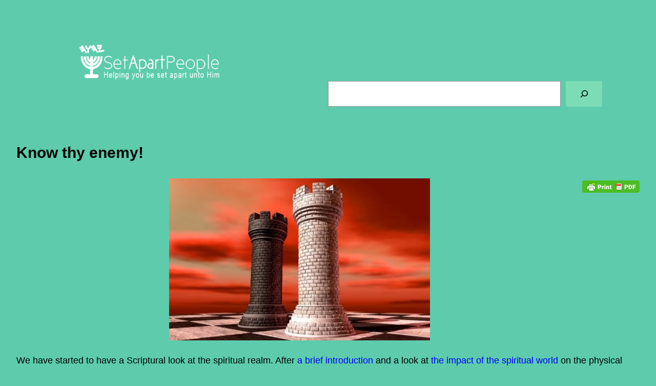

--- FILE ---
content_type: text/html; charset=UTF-8
request_url: https://www.setapartpeople.com/know-thy-enemy/comment-page-1
body_size: 43731
content:
<!DOCTYPE html>
<html lang="en-US">
<head>
	<meta charset="UTF-8" />
	<meta name="viewport" content="width=device-width, initial-scale=1" />
<meta name='robots' content='max-image-preview:large' />
<title>Know thy enemy! &#8211; Set Apart People</title>
<link rel="alternate" type="application/rss+xml" title="Set Apart People &raquo; Feed" href="https://www.setapartpeople.com/feed" />
<link rel="alternate" type="application/rss+xml" title="Set Apart People &raquo; Comments Feed" href="https://www.setapartpeople.com/comments/feed" />
<link rel="alternate" type="application/rss+xml" title="Set Apart People &raquo; Know thy enemy! Comments Feed" href="https://www.setapartpeople.com/know-thy-enemy/feed" />
		<!-- This site uses the Google Analytics by MonsterInsights plugin v9.11.1 - Using Analytics tracking - https://www.monsterinsights.com/ -->
							<script src="//www.googletagmanager.com/gtag/js?id=G-47WRLPY5W0"  data-cfasync="false" data-wpfc-render="false" async></script>
			<script data-cfasync="false" data-wpfc-render="false">
				var mi_version = '9.11.1';
				var mi_track_user = true;
				var mi_no_track_reason = '';
								var MonsterInsightsDefaultLocations = {"page_location":"https:\/\/www.setapartpeople.com\/know-thy-enemy\/comment-page-1\/"};
								if ( typeof MonsterInsightsPrivacyGuardFilter === 'function' ) {
					var MonsterInsightsLocations = (typeof MonsterInsightsExcludeQuery === 'object') ? MonsterInsightsPrivacyGuardFilter( MonsterInsightsExcludeQuery ) : MonsterInsightsPrivacyGuardFilter( MonsterInsightsDefaultLocations );
				} else {
					var MonsterInsightsLocations = (typeof MonsterInsightsExcludeQuery === 'object') ? MonsterInsightsExcludeQuery : MonsterInsightsDefaultLocations;
				}

								var disableStrs = [
										'ga-disable-G-47WRLPY5W0',
									];

				/* Function to detect opted out users */
				function __gtagTrackerIsOptedOut() {
					for (var index = 0; index < disableStrs.length; index++) {
						if (document.cookie.indexOf(disableStrs[index] + '=true') > -1) {
							return true;
						}
					}

					return false;
				}

				/* Disable tracking if the opt-out cookie exists. */
				if (__gtagTrackerIsOptedOut()) {
					for (var index = 0; index < disableStrs.length; index++) {
						window[disableStrs[index]] = true;
					}
				}

				/* Opt-out function */
				function __gtagTrackerOptout() {
					for (var index = 0; index < disableStrs.length; index++) {
						document.cookie = disableStrs[index] + '=true; expires=Thu, 31 Dec 2099 23:59:59 UTC; path=/';
						window[disableStrs[index]] = true;
					}
				}

				if ('undefined' === typeof gaOptout) {
					function gaOptout() {
						__gtagTrackerOptout();
					}
				}
								window.dataLayer = window.dataLayer || [];

				window.MonsterInsightsDualTracker = {
					helpers: {},
					trackers: {},
				};
				if (mi_track_user) {
					function __gtagDataLayer() {
						dataLayer.push(arguments);
					}

					function __gtagTracker(type, name, parameters) {
						if (!parameters) {
							parameters = {};
						}

						if (parameters.send_to) {
							__gtagDataLayer.apply(null, arguments);
							return;
						}

						if (type === 'event') {
														parameters.send_to = monsterinsights_frontend.v4_id;
							var hookName = name;
							if (typeof parameters['event_category'] !== 'undefined') {
								hookName = parameters['event_category'] + ':' + name;
							}

							if (typeof MonsterInsightsDualTracker.trackers[hookName] !== 'undefined') {
								MonsterInsightsDualTracker.trackers[hookName](parameters);
							} else {
								__gtagDataLayer('event', name, parameters);
							}
							
						} else {
							__gtagDataLayer.apply(null, arguments);
						}
					}

					__gtagTracker('js', new Date());
					__gtagTracker('set', {
						'developer_id.dZGIzZG': true,
											});
					if ( MonsterInsightsLocations.page_location ) {
						__gtagTracker('set', MonsterInsightsLocations);
					}
										__gtagTracker('config', 'G-47WRLPY5W0', {"forceSSL":"true","link_attribution":"true"} );
										window.gtag = __gtagTracker;										(function () {
						/* https://developers.google.com/analytics/devguides/collection/analyticsjs/ */
						/* ga and __gaTracker compatibility shim. */
						var noopfn = function () {
							return null;
						};
						var newtracker = function () {
							return new Tracker();
						};
						var Tracker = function () {
							return null;
						};
						var p = Tracker.prototype;
						p.get = noopfn;
						p.set = noopfn;
						p.send = function () {
							var args = Array.prototype.slice.call(arguments);
							args.unshift('send');
							__gaTracker.apply(null, args);
						};
						var __gaTracker = function () {
							var len = arguments.length;
							if (len === 0) {
								return;
							}
							var f = arguments[len - 1];
							if (typeof f !== 'object' || f === null || typeof f.hitCallback !== 'function') {
								if ('send' === arguments[0]) {
									var hitConverted, hitObject = false, action;
									if ('event' === arguments[1]) {
										if ('undefined' !== typeof arguments[3]) {
											hitObject = {
												'eventAction': arguments[3],
												'eventCategory': arguments[2],
												'eventLabel': arguments[4],
												'value': arguments[5] ? arguments[5] : 1,
											}
										}
									}
									if ('pageview' === arguments[1]) {
										if ('undefined' !== typeof arguments[2]) {
											hitObject = {
												'eventAction': 'page_view',
												'page_path': arguments[2],
											}
										}
									}
									if (typeof arguments[2] === 'object') {
										hitObject = arguments[2];
									}
									if (typeof arguments[5] === 'object') {
										Object.assign(hitObject, arguments[5]);
									}
									if ('undefined' !== typeof arguments[1].hitType) {
										hitObject = arguments[1];
										if ('pageview' === hitObject.hitType) {
											hitObject.eventAction = 'page_view';
										}
									}
									if (hitObject) {
										action = 'timing' === arguments[1].hitType ? 'timing_complete' : hitObject.eventAction;
										hitConverted = mapArgs(hitObject);
										__gtagTracker('event', action, hitConverted);
									}
								}
								return;
							}

							function mapArgs(args) {
								var arg, hit = {};
								var gaMap = {
									'eventCategory': 'event_category',
									'eventAction': 'event_action',
									'eventLabel': 'event_label',
									'eventValue': 'event_value',
									'nonInteraction': 'non_interaction',
									'timingCategory': 'event_category',
									'timingVar': 'name',
									'timingValue': 'value',
									'timingLabel': 'event_label',
									'page': 'page_path',
									'location': 'page_location',
									'title': 'page_title',
									'referrer' : 'page_referrer',
								};
								for (arg in args) {
																		if (!(!args.hasOwnProperty(arg) || !gaMap.hasOwnProperty(arg))) {
										hit[gaMap[arg]] = args[arg];
									} else {
										hit[arg] = args[arg];
									}
								}
								return hit;
							}

							try {
								f.hitCallback();
							} catch (ex) {
							}
						};
						__gaTracker.create = newtracker;
						__gaTracker.getByName = newtracker;
						__gaTracker.getAll = function () {
							return [];
						};
						__gaTracker.remove = noopfn;
						__gaTracker.loaded = true;
						window['__gaTracker'] = __gaTracker;
					})();
									} else {
										console.log("");
					(function () {
						function __gtagTracker() {
							return null;
						}

						window['__gtagTracker'] = __gtagTracker;
						window['gtag'] = __gtagTracker;
					})();
									}
			</script>
							<!-- / Google Analytics by MonsterInsights -->
		<script>
window._wpemojiSettings = {"baseUrl":"https:\/\/s.w.org\/images\/core\/emoji\/14.0.0\/72x72\/","ext":".png","svgUrl":"https:\/\/s.w.org\/images\/core\/emoji\/14.0.0\/svg\/","svgExt":".svg","source":{"concatemoji":"https:\/\/www.setapartpeople.com\/wp-includes\/js\/wp-emoji-release.min.js?ver=6.4.7"}};
/*! This file is auto-generated */
!function(i,n){var o,s,e;function c(e){try{var t={supportTests:e,timestamp:(new Date).valueOf()};sessionStorage.setItem(o,JSON.stringify(t))}catch(e){}}function p(e,t,n){e.clearRect(0,0,e.canvas.width,e.canvas.height),e.fillText(t,0,0);var t=new Uint32Array(e.getImageData(0,0,e.canvas.width,e.canvas.height).data),r=(e.clearRect(0,0,e.canvas.width,e.canvas.height),e.fillText(n,0,0),new Uint32Array(e.getImageData(0,0,e.canvas.width,e.canvas.height).data));return t.every(function(e,t){return e===r[t]})}function u(e,t,n){switch(t){case"flag":return n(e,"\ud83c\udff3\ufe0f\u200d\u26a7\ufe0f","\ud83c\udff3\ufe0f\u200b\u26a7\ufe0f")?!1:!n(e,"\ud83c\uddfa\ud83c\uddf3","\ud83c\uddfa\u200b\ud83c\uddf3")&&!n(e,"\ud83c\udff4\udb40\udc67\udb40\udc62\udb40\udc65\udb40\udc6e\udb40\udc67\udb40\udc7f","\ud83c\udff4\u200b\udb40\udc67\u200b\udb40\udc62\u200b\udb40\udc65\u200b\udb40\udc6e\u200b\udb40\udc67\u200b\udb40\udc7f");case"emoji":return!n(e,"\ud83e\udef1\ud83c\udffb\u200d\ud83e\udef2\ud83c\udfff","\ud83e\udef1\ud83c\udffb\u200b\ud83e\udef2\ud83c\udfff")}return!1}function f(e,t,n){var r="undefined"!=typeof WorkerGlobalScope&&self instanceof WorkerGlobalScope?new OffscreenCanvas(300,150):i.createElement("canvas"),a=r.getContext("2d",{willReadFrequently:!0}),o=(a.textBaseline="top",a.font="600 32px Arial",{});return e.forEach(function(e){o[e]=t(a,e,n)}),o}function t(e){var t=i.createElement("script");t.src=e,t.defer=!0,i.head.appendChild(t)}"undefined"!=typeof Promise&&(o="wpEmojiSettingsSupports",s=["flag","emoji"],n.supports={everything:!0,everythingExceptFlag:!0},e=new Promise(function(e){i.addEventListener("DOMContentLoaded",e,{once:!0})}),new Promise(function(t){var n=function(){try{var e=JSON.parse(sessionStorage.getItem(o));if("object"==typeof e&&"number"==typeof e.timestamp&&(new Date).valueOf()<e.timestamp+604800&&"object"==typeof e.supportTests)return e.supportTests}catch(e){}return null}();if(!n){if("undefined"!=typeof Worker&&"undefined"!=typeof OffscreenCanvas&&"undefined"!=typeof URL&&URL.createObjectURL&&"undefined"!=typeof Blob)try{var e="postMessage("+f.toString()+"("+[JSON.stringify(s),u.toString(),p.toString()].join(",")+"));",r=new Blob([e],{type:"text/javascript"}),a=new Worker(URL.createObjectURL(r),{name:"wpTestEmojiSupports"});return void(a.onmessage=function(e){c(n=e.data),a.terminate(),t(n)})}catch(e){}c(n=f(s,u,p))}t(n)}).then(function(e){for(var t in e)n.supports[t]=e[t],n.supports.everything=n.supports.everything&&n.supports[t],"flag"!==t&&(n.supports.everythingExceptFlag=n.supports.everythingExceptFlag&&n.supports[t]);n.supports.everythingExceptFlag=n.supports.everythingExceptFlag&&!n.supports.flag,n.DOMReady=!1,n.readyCallback=function(){n.DOMReady=!0}}).then(function(){return e}).then(function(){var e;n.supports.everything||(n.readyCallback(),(e=n.source||{}).concatemoji?t(e.concatemoji):e.wpemoji&&e.twemoji&&(t(e.twemoji),t(e.wpemoji)))}))}((window,document),window._wpemojiSettings);
</script>
<link rel='stylesheet' id='wp-block-image-css' href='https://www.setapartpeople.com/wp-includes/blocks/image/style.min.css?ver=6.4.7' media='all' />
<style id='wp-block-search-inline-css'>
.wp-block-search__button{margin-left:10px;word-break:normal}.wp-block-search__button.has-icon{line-height:0}.wp-block-search__button svg{fill:currentColor;min-height:24px;min-width:24px;vertical-align:text-bottom}:where(.wp-block-search__button){border:1px solid #ccc;padding:6px 10px}.wp-block-search__inside-wrapper{display:flex;flex:auto;flex-wrap:nowrap;max-width:100%}.wp-block-search__label{width:100%}.wp-block-search__input{-webkit-appearance:initial;appearance:none;border:1px solid #949494;flex-grow:1;margin-left:0;margin-right:0;min-width:3rem;padding:8px;text-decoration:unset!important}.wp-block-search.wp-block-search__button-only .wp-block-search__button{flex-shrink:0;margin-left:0;max-width:calc(100% - 100px)}:where(.wp-block-search__button-inside .wp-block-search__inside-wrapper){border:1px solid #949494;box-sizing:border-box;padding:4px}:where(.wp-block-search__button-inside .wp-block-search__inside-wrapper) .wp-block-search__input{border:none;border-radius:0;padding:0 4px}:where(.wp-block-search__button-inside .wp-block-search__inside-wrapper) .wp-block-search__input:focus{outline:none}:where(.wp-block-search__button-inside .wp-block-search__inside-wrapper) :where(.wp-block-search__button){padding:4px 8px}.wp-block-search.aligncenter .wp-block-search__inside-wrapper{margin:auto}.wp-block-search__button-behavior-expand .wp-block-search__inside-wrapper{min-width:0!important;transition-property:width}.wp-block-search__button-behavior-expand .wp-block-search__input{flex-basis:100%;transition-duration:.3s}.wp-block-search__button-behavior-expand.wp-block-search__searchfield-hidden,.wp-block-search__button-behavior-expand.wp-block-search__searchfield-hidden .wp-block-search__inside-wrapper{overflow:hidden}.wp-block-search__button-behavior-expand.wp-block-search__searchfield-hidden .wp-block-search__input{border-left-width:0!important;border-right-width:0!important;flex-basis:0;flex-grow:0;margin:0;min-width:0!important;padding-left:0!important;padding-right:0!important;width:0!important}.wp-block[data-align=right] .wp-block-search__button-behavior-expand .wp-block-search__inside-wrapper{float:right}
</style>
<style id='wp-block-group-inline-css'>
.wp-block-group{box-sizing:border-box}
</style>
<style id='wp-block-columns-inline-css'>
.wp-block-columns{align-items:normal!important;box-sizing:border-box;display:flex;flex-wrap:wrap!important}@media (min-width:782px){.wp-block-columns{flex-wrap:nowrap!important}}.wp-block-columns.are-vertically-aligned-top{align-items:flex-start}.wp-block-columns.are-vertically-aligned-center{align-items:center}.wp-block-columns.are-vertically-aligned-bottom{align-items:flex-end}@media (max-width:781px){.wp-block-columns:not(.is-not-stacked-on-mobile)>.wp-block-column{flex-basis:100%!important}}@media (min-width:782px){.wp-block-columns:not(.is-not-stacked-on-mobile)>.wp-block-column{flex-basis:0;flex-grow:1}.wp-block-columns:not(.is-not-stacked-on-mobile)>.wp-block-column[style*=flex-basis]{flex-grow:0}}.wp-block-columns.is-not-stacked-on-mobile{flex-wrap:nowrap!important}.wp-block-columns.is-not-stacked-on-mobile>.wp-block-column{flex-basis:0;flex-grow:1}.wp-block-columns.is-not-stacked-on-mobile>.wp-block-column[style*=flex-basis]{flex-grow:0}:where(.wp-block-columns){margin-bottom:1.75em}:where(.wp-block-columns.has-background){padding:1.25em 2.375em}.wp-block-column{flex-grow:1;min-width:0;overflow-wrap:break-word;word-break:break-word}.wp-block-column.is-vertically-aligned-top{align-self:flex-start}.wp-block-column.is-vertically-aligned-center{align-self:center}.wp-block-column.is-vertically-aligned-bottom{align-self:flex-end}.wp-block-column.is-vertically-aligned-stretch{align-self:stretch}.wp-block-column.is-vertically-aligned-bottom,.wp-block-column.is-vertically-aligned-center,.wp-block-column.is-vertically-aligned-top{width:100%}
</style>
<style id='wp-block-post-title-inline-css'>
.wp-block-post-title{box-sizing:border-box;word-break:break-word}.wp-block-post-title a{display:inline-block}
.wp-block-post-title{font-weight: 400;margin-top: 1.25rem;margin-bottom: 1.25rem;}
.wp-block-post-title a:where(:not(.wp-element-button)){text-decoration: none;}
.wp-block-post-title a:where(:not(.wp-element-button)):hover{text-decoration: underline;}
.wp-block-post-title a:where(:not(.wp-element-button)):focus{text-decoration: underline dashed;}
.wp-block-post-title a:where(:not(.wp-element-button)):active{color: var(--wp--preset--color--secondary);text-decoration: none;}
</style>
<style id='wp-block-post-content-inline-css'>
.wp-block-post-content a:where(:not(.wp-element-button)){color: var(--wp--preset--color--secondary);}
</style>
<style id='wp-block-spacer-inline-css'>
.wp-block-spacer{clear:both}
</style>
<style id='wp-block-separator-inline-css'>
@charset "UTF-8";.wp-block-separator{border:1px solid;border-left:none;border-right:none}.wp-block-separator.is-style-dots{background:none!important;border:none;height:auto;line-height:1;text-align:center}.wp-block-separator.is-style-dots:before{color:currentColor;content:"···";font-family:serif;font-size:1.5em;letter-spacing:2em;padding-left:2em}
</style>
<style id='wp-block-paragraph-inline-css'>
.is-small-text{font-size:.875em}.is-regular-text{font-size:1em}.is-large-text{font-size:2.25em}.is-larger-text{font-size:3em}.has-drop-cap:not(:focus):first-letter{float:left;font-size:8.4em;font-style:normal;font-weight:100;line-height:.68;margin:.05em .1em 0 0;text-transform:uppercase}body.rtl .has-drop-cap:not(:focus):first-letter{float:none;margin-left:.1em}p.has-drop-cap.has-background{overflow:hidden}p.has-background{padding:1.25em 2.375em}:where(p.has-text-color:not(.has-link-color)) a{color:inherit}p.has-text-align-left[style*="writing-mode:vertical-lr"],p.has-text-align-right[style*="writing-mode:vertical-rl"]{rotate:180deg}
</style>
<style id='wp-block-post-date-inline-css'>
.wp-block-post-date{box-sizing:border-box}
.wp-block-post-date{font-size: var(--wp--preset--font-size--small);font-weight: 400;}
.wp-block-post-date a:where(:not(.wp-element-button)){text-decoration: none;}
.wp-block-post-date a:where(:not(.wp-element-button)):hover{text-decoration: underline;}
</style>
<style id='wp-block-post-terms-inline-css'>
.wp-block-post-terms{box-sizing:border-box}.wp-block-post-terms .wp-block-post-terms__separator{white-space:pre-wrap}
.wp-block-post-terms{font-size: var(--wp--preset--font-size--small);}
</style>
<style id='wp-block-post-author-inline-css'>
.wp-block-post-author{display:flex;flex-wrap:wrap}.wp-block-post-author__byline{font-size:.5em;margin-bottom:0;margin-top:0;width:100%}.wp-block-post-author__avatar{margin-right:1em}.wp-block-post-author__bio{font-size:.7em;margin-bottom:.7em}.wp-block-post-author__content{flex-basis:0;flex-grow:1}.wp-block-post-author__name{margin:0}
.wp-block-post-author{font-size: var(--wp--preset--font-size--small);}
</style>
<style id='wp-block-latest-posts-inline-css'>
.wp-block-latest-posts{box-sizing:border-box}.wp-block-latest-posts.alignleft{margin-right:2em}.wp-block-latest-posts.alignright{margin-left:2em}.wp-block-latest-posts.wp-block-latest-posts__list{list-style:none;padding-left:0}.wp-block-latest-posts.wp-block-latest-posts__list li{clear:both}.wp-block-latest-posts.is-grid{display:flex;flex-wrap:wrap;padding:0}.wp-block-latest-posts.is-grid li{margin:0 1.25em 1.25em 0;width:100%}@media (min-width:600px){.wp-block-latest-posts.columns-2 li{width:calc(50% - .625em)}.wp-block-latest-posts.columns-2 li:nth-child(2n){margin-right:0}.wp-block-latest-posts.columns-3 li{width:calc(33.33333% - .83333em)}.wp-block-latest-posts.columns-3 li:nth-child(3n){margin-right:0}.wp-block-latest-posts.columns-4 li{width:calc(25% - .9375em)}.wp-block-latest-posts.columns-4 li:nth-child(4n){margin-right:0}.wp-block-latest-posts.columns-5 li{width:calc(20% - 1em)}.wp-block-latest-posts.columns-5 li:nth-child(5n){margin-right:0}.wp-block-latest-posts.columns-6 li{width:calc(16.66667% - 1.04167em)}.wp-block-latest-posts.columns-6 li:nth-child(6n){margin-right:0}}.wp-block-latest-posts__post-author,.wp-block-latest-posts__post-date{display:block;font-size:.8125em}.wp-block-latest-posts__post-excerpt{margin-bottom:1em;margin-top:.5em}.wp-block-latest-posts__featured-image a{display:inline-block}.wp-block-latest-posts__featured-image img{height:auto;max-width:100%;width:auto}.wp-block-latest-posts__featured-image.alignleft{float:left;margin-right:1em}.wp-block-latest-posts__featured-image.alignright{float:right;margin-left:1em}.wp-block-latest-posts__featured-image.aligncenter{margin-bottom:1em;text-align:center}
</style>
<style id='wp-block-heading-inline-css'>
h1.has-background,h2.has-background,h3.has-background,h4.has-background,h5.has-background,h6.has-background{padding:1.25em 2.375em}h1.has-text-align-left[style*=writing-mode]:where([style*=vertical-lr]),h1.has-text-align-right[style*=writing-mode]:where([style*=vertical-rl]),h2.has-text-align-left[style*=writing-mode]:where([style*=vertical-lr]),h2.has-text-align-right[style*=writing-mode]:where([style*=vertical-rl]),h3.has-text-align-left[style*=writing-mode]:where([style*=vertical-lr]),h3.has-text-align-right[style*=writing-mode]:where([style*=vertical-rl]),h4.has-text-align-left[style*=writing-mode]:where([style*=vertical-lr]),h4.has-text-align-right[style*=writing-mode]:where([style*=vertical-rl]),h5.has-text-align-left[style*=writing-mode]:where([style*=vertical-lr]),h5.has-text-align-right[style*=writing-mode]:where([style*=vertical-rl]),h6.has-text-align-left[style*=writing-mode]:where([style*=vertical-lr]),h6.has-text-align-right[style*=writing-mode]:where([style*=vertical-rl]){rotate:180deg}
</style>
<style id='wp-block-comments-title-inline-css'>
.wp-block-comments-title{font-size: var(--wp--preset--font-size--large);margin-bottom: var(--wp--preset--spacing--40);}
</style>
<style id='wp-block-avatar-inline-css'>
.wp-block-avatar{line-height:0}.wp-block-avatar,.wp-block-avatar img{box-sizing:border-box}.wp-block-avatar.aligncenter{text-align:center}
</style>
<style id='wp-block-comment-author-name-inline-css'>
.wp-block-comment-author-name a:where(:not(.wp-element-button)){text-decoration: none;}
.wp-block-comment-author-name a:where(:not(.wp-element-button)):hover{text-decoration: underline;}
.wp-block-comment-author-name a:where(:not(.wp-element-button)):focus{text-decoration: underline dashed;}
.wp-block-comment-author-name a:where(:not(.wp-element-button)):active{color: var(--wp--preset--color--secondary);text-decoration: none;}
</style>
<style id='wp-block-comment-date-inline-css'>
.wp-block-comment-date{font-size: var(--wp--preset--font-size--small);}
.wp-block-comment-date a:where(:not(.wp-element-button)){text-decoration: none;}
.wp-block-comment-date a:where(:not(.wp-element-button)):hover{text-decoration: underline;}
.wp-block-comment-date a:where(:not(.wp-element-button)):focus{text-decoration: underline dashed;}
.wp-block-comment-date a:where(:not(.wp-element-button)):active{color: var(--wp--preset--color--secondary);text-decoration: none;}
</style>
<style id='wp-block-comment-edit-link-inline-css'>
.wp-block-comment-edit-link{font-size: var(--wp--preset--font-size--small);}
</style>
<style id='wp-block-comment-content-inline-css'>
.comment-awaiting-moderation{display:block;font-size:.875em;line-height:1.5}
</style>
<style id='wp-block-comment-reply-link-inline-css'>
.wp-block-comment-reply-link{font-size: var(--wp--preset--font-size--small);}
</style>
<style id='wp-block-comment-template-inline-css'>
.wp-block-comment-template{box-sizing:border-box;list-style:none;margin-bottom:0;max-width:100%;padding:0}.wp-block-comment-template li{clear:both}.wp-block-comment-template ol{list-style:none;margin-bottom:0;max-width:100%;padding-left:2rem}.wp-block-comment-template.alignleft{float:left}.wp-block-comment-template.aligncenter{margin-left:auto;margin-right:auto;width:-moz-fit-content;width:fit-content}.wp-block-comment-template.alignright{float:right}
</style>
<style id='wp-block-comments-pagination-inline-css'>
.wp-block-comments-pagination>.wp-block-comments-pagination-next,.wp-block-comments-pagination>.wp-block-comments-pagination-numbers,.wp-block-comments-pagination>.wp-block-comments-pagination-previous{margin-bottom:.5em;margin-right:.5em}.wp-block-comments-pagination>.wp-block-comments-pagination-next:last-child,.wp-block-comments-pagination>.wp-block-comments-pagination-numbers:last-child,.wp-block-comments-pagination>.wp-block-comments-pagination-previous:last-child{margin-right:0}.wp-block-comments-pagination .wp-block-comments-pagination-previous-arrow{display:inline-block;margin-right:1ch}.wp-block-comments-pagination .wp-block-comments-pagination-previous-arrow:not(.is-arrow-chevron){transform:scaleX(1)}.wp-block-comments-pagination .wp-block-comments-pagination-next-arrow{display:inline-block;margin-left:1ch}.wp-block-comments-pagination .wp-block-comments-pagination-next-arrow:not(.is-arrow-chevron){transform:scaleX(1)}.wp-block-comments-pagination.aligncenter{justify-content:center}
.wp-block-comments-pagination{margin-top: var(--wp--preset--spacing--40);}
.wp-block-comments-pagination a:where(:not(.wp-element-button)){text-decoration: none;}
</style>
<style id='wp-block-post-comments-form-inline-css'>
.wp-block-post-comments-form{box-sizing:border-box}.wp-block-post-comments-form[style*=font-weight] :where(.comment-reply-title){font-weight:inherit}.wp-block-post-comments-form[style*=font-family] :where(.comment-reply-title){font-family:inherit}.wp-block-post-comments-form[class*=-font-size] :where(.comment-reply-title),.wp-block-post-comments-form[style*=font-size] :where(.comment-reply-title){font-size:inherit}.wp-block-post-comments-form[style*=line-height] :where(.comment-reply-title){line-height:inherit}.wp-block-post-comments-form[style*=font-style] :where(.comment-reply-title){font-style:inherit}.wp-block-post-comments-form[style*=letter-spacing] :where(.comment-reply-title){letter-spacing:inherit}.wp-block-post-comments-form input[type=submit]{box-shadow:none;cursor:pointer;display:inline-block;overflow-wrap:break-word;text-align:center}.wp-block-post-comments-form input:not([type=submit]),.wp-block-post-comments-form textarea{border:1px solid #949494;font-family:inherit;font-size:1em}.wp-block-post-comments-form input:not([type=submit]):not([type=checkbox]),.wp-block-post-comments-form textarea{padding:calc(.667em + 2px)}.wp-block-post-comments-form .comment-form input:not([type=submit]):not([type=checkbox]):not([type=hidden]),.wp-block-post-comments-form .comment-form textarea{box-sizing:border-box;display:block;width:100%}.wp-block-post-comments-form .comment-form-author label,.wp-block-post-comments-form .comment-form-email label,.wp-block-post-comments-form .comment-form-url label{display:block;margin-bottom:.25em}.wp-block-post-comments-form .comment-form-cookies-consent{display:flex;gap:.25em}.wp-block-post-comments-form .comment-form-cookies-consent #wp-comment-cookies-consent{margin-top:.35em}.wp-block-post-comments-form .comment-reply-title{margin-bottom:0}.wp-block-post-comments-form .comment-reply-title :where(small){font-size:var(--wp--preset--font-size--medium,smaller);margin-left:.5em}
</style>
<style id='wp-block-buttons-inline-css'>
.wp-block-buttons.is-vertical{flex-direction:column}.wp-block-buttons.is-vertical>.wp-block-button:last-child{margin-bottom:0}.wp-block-buttons>.wp-block-button{display:inline-block;margin:0}.wp-block-buttons.is-content-justification-left{justify-content:flex-start}.wp-block-buttons.is-content-justification-left.is-vertical{align-items:flex-start}.wp-block-buttons.is-content-justification-center{justify-content:center}.wp-block-buttons.is-content-justification-center.is-vertical{align-items:center}.wp-block-buttons.is-content-justification-right{justify-content:flex-end}.wp-block-buttons.is-content-justification-right.is-vertical{align-items:flex-end}.wp-block-buttons.is-content-justification-space-between{justify-content:space-between}.wp-block-buttons.aligncenter{text-align:center}.wp-block-buttons:not(.is-content-justification-space-between,.is-content-justification-right,.is-content-justification-left,.is-content-justification-center) .wp-block-button.aligncenter{margin-left:auto;margin-right:auto;width:100%}.wp-block-buttons[style*=text-decoration] .wp-block-button,.wp-block-buttons[style*=text-decoration] .wp-block-button__link{text-decoration:inherit}.wp-block-buttons.has-custom-font-size .wp-block-button__link{font-size:inherit}.wp-block-button.aligncenter{text-align:center}
</style>
<style id='wp-block-button-inline-css'>
.wp-block-button__link{box-sizing:border-box;cursor:pointer;display:inline-block;text-align:center;word-break:break-word}.wp-block-button__link.aligncenter{text-align:center}.wp-block-button__link.alignright{text-align:right}:where(.wp-block-button__link){border-radius:9999px;box-shadow:none;padding:calc(.667em + 2px) calc(1.333em + 2px);text-decoration:none}.wp-block-button[style*=text-decoration] .wp-block-button__link{text-decoration:inherit}.wp-block-buttons>.wp-block-button.has-custom-width{max-width:none}.wp-block-buttons>.wp-block-button.has-custom-width .wp-block-button__link{width:100%}.wp-block-buttons>.wp-block-button.has-custom-font-size .wp-block-button__link{font-size:inherit}.wp-block-buttons>.wp-block-button.wp-block-button__width-25{width:calc(25% - var(--wp--style--block-gap, .5em)*.75)}.wp-block-buttons>.wp-block-button.wp-block-button__width-50{width:calc(50% - var(--wp--style--block-gap, .5em)*.5)}.wp-block-buttons>.wp-block-button.wp-block-button__width-75{width:calc(75% - var(--wp--style--block-gap, .5em)*.25)}.wp-block-buttons>.wp-block-button.wp-block-button__width-100{flex-basis:100%;width:100%}.wp-block-buttons.is-vertical>.wp-block-button.wp-block-button__width-25{width:25%}.wp-block-buttons.is-vertical>.wp-block-button.wp-block-button__width-50{width:50%}.wp-block-buttons.is-vertical>.wp-block-button.wp-block-button__width-75{width:75%}.wp-block-button.is-style-squared,.wp-block-button__link.wp-block-button.is-style-squared{border-radius:0}.wp-block-button.no-border-radius,.wp-block-button__link.no-border-radius{border-radius:0!important}.wp-block-button .wp-block-button__link.is-style-outline,.wp-block-button.is-style-outline>.wp-block-button__link{border:2px solid;padding:.667em 1.333em}.wp-block-button .wp-block-button__link.is-style-outline:not(.has-text-color),.wp-block-button.is-style-outline>.wp-block-button__link:not(.has-text-color){color:currentColor}.wp-block-button .wp-block-button__link.is-style-outline:not(.has-background),.wp-block-button.is-style-outline>.wp-block-button__link:not(.has-background){background-color:transparent;background-image:none}.wp-block-button .wp-block-button__link:where(.has-border-color){border-width:initial}.wp-block-button .wp-block-button__link:where([style*=border-top-color]){border-top-width:medium}.wp-block-button .wp-block-button__link:where([style*=border-right-color]){border-right-width:medium}.wp-block-button .wp-block-button__link:where([style*=border-bottom-color]){border-bottom-width:medium}.wp-block-button .wp-block-button__link:where([style*=border-left-color]){border-left-width:medium}.wp-block-button .wp-block-button__link:where([style*=border-style]){border-width:initial}.wp-block-button .wp-block-button__link:where([style*=border-top-style]){border-top-width:medium}.wp-block-button .wp-block-button__link:where([style*=border-right-style]){border-right-width:medium}.wp-block-button .wp-block-button__link:where([style*=border-bottom-style]){border-bottom-width:medium}.wp-block-button .wp-block-button__link:where([style*=border-left-style]){border-left-width:medium}
</style>
<style id='wp-block-comments-inline-css'>
.wp-block-post-comments{box-sizing:border-box}.wp-block-post-comments .alignleft{float:left}.wp-block-post-comments .alignright{float:right}.wp-block-post-comments .navigation:after{clear:both;content:"";display:table}.wp-block-post-comments .commentlist{clear:both;list-style:none;margin:0;padding:0}.wp-block-post-comments .commentlist .comment{min-height:2.25em;padding-left:3.25em}.wp-block-post-comments .commentlist .comment p{font-size:1em;line-height:1.8;margin:1em 0}.wp-block-post-comments .commentlist .children{list-style:none;margin:0;padding:0}.wp-block-post-comments .comment-author{line-height:1.5}.wp-block-post-comments .comment-author .avatar{border-radius:1.5em;display:block;float:left;height:2.5em;margin-right:.75em;margin-top:.5em;width:2.5em}.wp-block-post-comments .comment-author cite{font-style:normal}.wp-block-post-comments .comment-meta{font-size:.875em;line-height:1.5}.wp-block-post-comments .comment-meta b{font-weight:400}.wp-block-post-comments .comment-meta .comment-awaiting-moderation{display:block;margin-bottom:1em;margin-top:1em}.wp-block-post-comments .comment-body .commentmetadata{font-size:.875em}.wp-block-post-comments .comment-form-author label,.wp-block-post-comments .comment-form-comment label,.wp-block-post-comments .comment-form-email label,.wp-block-post-comments .comment-form-url label{display:block;margin-bottom:.25em}.wp-block-post-comments .comment-form input:not([type=submit]):not([type=checkbox]),.wp-block-post-comments .comment-form textarea{box-sizing:border-box;display:block;width:100%}.wp-block-post-comments .comment-form-cookies-consent{display:flex;gap:.25em}.wp-block-post-comments .comment-form-cookies-consent #wp-comment-cookies-consent{margin-top:.35em}.wp-block-post-comments .comment-reply-title{margin-bottom:0}.wp-block-post-comments .comment-reply-title :where(small){font-size:var(--wp--preset--font-size--medium,smaller);margin-left:.5em}.wp-block-post-comments .reply{font-size:.875em;margin-bottom:1.4em}.wp-block-post-comments input:not([type=submit]),.wp-block-post-comments textarea{border:1px solid #949494;font-family:inherit;font-size:1em}.wp-block-post-comments input:not([type=submit]):not([type=checkbox]),.wp-block-post-comments textarea{padding:calc(.667em + 2px)}:where(.wp-block-post-comments input[type=submit]){border:none}
</style>
<style id='wp-emoji-styles-inline-css'>

	img.wp-smiley, img.emoji {
		display: inline !important;
		border: none !important;
		box-shadow: none !important;
		height: 1em !important;
		width: 1em !important;
		margin: 0 0.07em !important;
		vertical-align: -0.1em !important;
		background: none !important;
		padding: 0 !important;
	}
</style>
<link rel='stylesheet' id='wp-block-library-css' href='https://www.setapartpeople.com/wp-includes/css/dist/block-library/common.min.css?ver=6.4.7' media='all' />
<style id='global-styles-inline-css'>
body{--wp--preset--color--black: #000000;--wp--preset--color--cyan-bluish-gray: #abb8c3;--wp--preset--color--white: #ffffff;--wp--preset--color--pale-pink: #f78da7;--wp--preset--color--vivid-red: #cf2e2e;--wp--preset--color--luminous-vivid-orange: #ff6900;--wp--preset--color--luminous-vivid-amber: #fcb900;--wp--preset--color--light-green-cyan: #7bdcb5;--wp--preset--color--vivid-green-cyan: #00d084;--wp--preset--color--pale-cyan-blue: #8ed1fc;--wp--preset--color--vivid-cyan-blue: #0693e3;--wp--preset--color--vivid-purple: #9b51e0;--wp--preset--color--base: #ffffff;--wp--preset--color--contrast: #000000;--wp--preset--color--primary: #9DFF20;--wp--preset--color--secondary: #345C00;--wp--preset--color--tertiary: #F6F6F6;--wp--preset--gradient--vivid-cyan-blue-to-vivid-purple: linear-gradient(135deg,rgba(6,147,227,1) 0%,rgb(155,81,224) 100%);--wp--preset--gradient--light-green-cyan-to-vivid-green-cyan: linear-gradient(135deg,rgb(122,220,180) 0%,rgb(0,208,130) 100%);--wp--preset--gradient--luminous-vivid-amber-to-luminous-vivid-orange: linear-gradient(135deg,rgba(252,185,0,1) 0%,rgba(255,105,0,1) 100%);--wp--preset--gradient--luminous-vivid-orange-to-vivid-red: linear-gradient(135deg,rgba(255,105,0,1) 0%,rgb(207,46,46) 100%);--wp--preset--gradient--very-light-gray-to-cyan-bluish-gray: linear-gradient(135deg,rgb(238,238,238) 0%,rgb(169,184,195) 100%);--wp--preset--gradient--cool-to-warm-spectrum: linear-gradient(135deg,rgb(74,234,220) 0%,rgb(151,120,209) 20%,rgb(207,42,186) 40%,rgb(238,44,130) 60%,rgb(251,105,98) 80%,rgb(254,248,76) 100%);--wp--preset--gradient--blush-light-purple: linear-gradient(135deg,rgb(255,206,236) 0%,rgb(152,150,240) 100%);--wp--preset--gradient--blush-bordeaux: linear-gradient(135deg,rgb(254,205,165) 0%,rgb(254,45,45) 50%,rgb(107,0,62) 100%);--wp--preset--gradient--luminous-dusk: linear-gradient(135deg,rgb(255,203,112) 0%,rgb(199,81,192) 50%,rgb(65,88,208) 100%);--wp--preset--gradient--pale-ocean: linear-gradient(135deg,rgb(255,245,203) 0%,rgb(182,227,212) 50%,rgb(51,167,181) 100%);--wp--preset--gradient--electric-grass: linear-gradient(135deg,rgb(202,248,128) 0%,rgb(113,206,126) 100%);--wp--preset--gradient--midnight: linear-gradient(135deg,rgb(2,3,129) 0%,rgb(40,116,252) 100%);--wp--preset--font-size--small: clamp(0.875rem, 0.875rem + ((1vw - 0.2rem) * 0.227), 1rem);--wp--preset--font-size--medium: clamp(1rem, 1rem + ((1vw - 0.2rem) * 0.227), 1.125rem);--wp--preset--font-size--large: clamp(1.75rem, 1.75rem + ((1vw - 0.2rem) * 0.227), 1.875rem);--wp--preset--font-size--x-large: 2.25rem;--wp--preset--font-size--xx-large: clamp(6.1rem, 6.1rem + ((1vw - 0.2rem) * 7.091), 10rem);--wp--preset--font-family--dm-sans: "DM Sans", sans-serif;--wp--preset--font-family--ibm-plex-mono: 'IBM Plex Mono', monospace;--wp--preset--font-family--inter: "Inter", sans-serif;--wp--preset--font-family--system-font: -apple-system,BlinkMacSystemFont,"Segoe UI",Roboto,Oxygen-Sans,Ubuntu,Cantarell,"Helvetica Neue",sans-serif;--wp--preset--font-family--source-serif-pro: "Source Serif Pro", serif;--wp--preset--spacing--30: clamp(1.5rem, 5vw, 2rem);--wp--preset--spacing--40: clamp(1.8rem, 1.8rem + ((1vw - 0.48rem) * 2.885), 3rem);--wp--preset--spacing--50: clamp(2.5rem, 8vw, 4.5rem);--wp--preset--spacing--60: clamp(3.75rem, 10vw, 7rem);--wp--preset--spacing--70: clamp(5rem, 5.25rem + ((1vw - 0.48rem) * 9.096), 8rem);--wp--preset--spacing--80: clamp(7rem, 14vw, 11rem);--wp--preset--shadow--natural: 6px 6px 9px rgba(0, 0, 0, 0.2);--wp--preset--shadow--deep: 12px 12px 50px rgba(0, 0, 0, 0.4);--wp--preset--shadow--sharp: 6px 6px 0px rgba(0, 0, 0, 0.2);--wp--preset--shadow--outlined: 6px 6px 0px -3px rgba(255, 255, 255, 1), 6px 6px rgba(0, 0, 0, 1);--wp--preset--shadow--crisp: 6px 6px 0px rgba(0, 0, 0, 1);}body { margin: 0;--wp--style--global--content-size: 650px;--wp--style--global--wide-size: 1200px; }.wp-site-blocks { padding-top: var(--wp--style--root--padding-top); padding-bottom: var(--wp--style--root--padding-bottom); }.has-global-padding { padding-right: var(--wp--style--root--padding-right); padding-left: var(--wp--style--root--padding-left); }.has-global-padding :where(.has-global-padding:not(.wp-block-block)) { padding-right: 0; padding-left: 0; }.has-global-padding > .alignfull { margin-right: calc(var(--wp--style--root--padding-right) * -1); margin-left: calc(var(--wp--style--root--padding-left) * -1); }.has-global-padding :where(.has-global-padding:not(.wp-block-block)) > .alignfull { margin-right: 0; margin-left: 0; }.has-global-padding > .alignfull:where(:not(.has-global-padding):not(.is-layout-flex):not(.is-layout-grid)) > :where([class*="wp-block-"]:not(.alignfull):not([class*="__"]),p,h1,h2,h3,h4,h5,h6,ul,ol) { padding-right: var(--wp--style--root--padding-right); padding-left: var(--wp--style--root--padding-left); }.has-global-padding :where(.has-global-padding) > .alignfull:where(:not(.has-global-padding)) > :where([class*="wp-block-"]:not(.alignfull):not([class*="__"]),p,h1,h2,h3,h4,h5,h6,ul,ol) { padding-right: 0; padding-left: 0; }.wp-site-blocks > .alignleft { float: left; margin-right: 2em; }.wp-site-blocks > .alignright { float: right; margin-left: 2em; }.wp-site-blocks > .aligncenter { justify-content: center; margin-left: auto; margin-right: auto; }:where(.wp-site-blocks) > * { margin-block-start: 1.5rem; margin-block-end: 0; }:where(.wp-site-blocks) > :first-child:first-child { margin-block-start: 0; }:where(.wp-site-blocks) > :last-child:last-child { margin-block-end: 0; }body { --wp--style--block-gap: 1.5rem; }:where(body .is-layout-flow)  > :first-child:first-child{margin-block-start: 0;}:where(body .is-layout-flow)  > :last-child:last-child{margin-block-end: 0;}:where(body .is-layout-flow)  > *{margin-block-start: 1.5rem;margin-block-end: 0;}:where(body .is-layout-constrained)  > :first-child:first-child{margin-block-start: 0;}:where(body .is-layout-constrained)  > :last-child:last-child{margin-block-end: 0;}:where(body .is-layout-constrained)  > *{margin-block-start: 1.5rem;margin-block-end: 0;}:where(body .is-layout-flex) {gap: 1.5rem;}:where(body .is-layout-grid) {gap: 1.5rem;}body .is-layout-flow > .alignleft{float: left;margin-inline-start: 0;margin-inline-end: 2em;}body .is-layout-flow > .alignright{float: right;margin-inline-start: 2em;margin-inline-end: 0;}body .is-layout-flow > .aligncenter{margin-left: auto !important;margin-right: auto !important;}body .is-layout-constrained > .alignleft{float: left;margin-inline-start: 0;margin-inline-end: 2em;}body .is-layout-constrained > .alignright{float: right;margin-inline-start: 2em;margin-inline-end: 0;}body .is-layout-constrained > .aligncenter{margin-left: auto !important;margin-right: auto !important;}body .is-layout-constrained > :where(:not(.alignleft):not(.alignright):not(.alignfull)){max-width: var(--wp--style--global--content-size);margin-left: auto !important;margin-right: auto !important;}body .is-layout-constrained > .alignwide{max-width: var(--wp--style--global--wide-size);}body .is-layout-flex{display: flex;}body .is-layout-flex{flex-wrap: wrap;align-items: center;}body .is-layout-flex > *{margin: 0;}body .is-layout-grid{display: grid;}body .is-layout-grid > *{margin: 0;}body{background-color: #5dcbac;color: var(--wp--preset--color--contrast);font-family: var(--wp--preset--font-family--system-font);font-size: var(--wp--preset--font-size--medium);line-height: 1.6;--wp--style--root--padding-top: var(--wp--preset--spacing--40);--wp--style--root--padding-right: var(--wp--preset--spacing--30);--wp--style--root--padding-bottom: var(--wp--preset--spacing--40);--wp--style--root--padding-left: var(--wp--preset--spacing--30);}a:where(:not(.wp-element-button)){color: var(--wp--preset--color--contrast);text-decoration: underline;}a:where(:not(.wp-element-button)):hover{text-decoration: none;}a:where(:not(.wp-element-button)):focus{text-decoration: underline dashed;}a:where(:not(.wp-element-button)):active{color: var(--wp--preset--color--secondary);text-decoration: none;}h1, h2, h3, h4, h5, h6{font-weight: 400;line-height: 1.4;}h1{font-size: clamp(2.032rem, 2.032rem + ((1vw - 0.2rem) * 2.896), 3.625rem);line-height: 1.2;}h2{font-size: clamp(2.625rem, calc(2.625rem + ((1vw - 0.48rem) * 8.4135)), 3.25rem);line-height: 1.2;}h3{font-size: var(--wp--preset--font-size--x-large);}h4{font-size: var(--wp--preset--font-size--large);}h5{font-size: var(--wp--preset--font-size--medium);font-weight: 700;text-transform: uppercase;}h6{font-size: var(--wp--preset--font-size--medium);text-transform: uppercase;}.wp-element-button, .wp-block-button__link{background-color: var(--wp--preset--color--primary);border-radius: 0;border-width: 0;color: var(--wp--preset--color--contrast);font-family: inherit;font-size: inherit;line-height: inherit;padding: calc(0.667em + 2px) calc(1.333em + 2px);text-decoration: none;}.wp-element-button:visited, .wp-block-button__link:visited{color: var(--wp--preset--color--contrast);}.wp-element-button:hover, .wp-block-button__link:hover{background-color: var(--wp--preset--color--contrast);color: var(--wp--preset--color--base);}.wp-element-button:focus, .wp-block-button__link:focus{background-color: var(--wp--preset--color--contrast);color: var(--wp--preset--color--base);}.wp-element-button:active, .wp-block-button__link:active{background-color: var(--wp--preset--color--secondary);color: var(--wp--preset--color--base);}.has-black-color{color: var(--wp--preset--color--black) !important;}.has-cyan-bluish-gray-color{color: var(--wp--preset--color--cyan-bluish-gray) !important;}.has-white-color{color: var(--wp--preset--color--white) !important;}.has-pale-pink-color{color: var(--wp--preset--color--pale-pink) !important;}.has-vivid-red-color{color: var(--wp--preset--color--vivid-red) !important;}.has-luminous-vivid-orange-color{color: var(--wp--preset--color--luminous-vivid-orange) !important;}.has-luminous-vivid-amber-color{color: var(--wp--preset--color--luminous-vivid-amber) !important;}.has-light-green-cyan-color{color: var(--wp--preset--color--light-green-cyan) !important;}.has-vivid-green-cyan-color{color: var(--wp--preset--color--vivid-green-cyan) !important;}.has-pale-cyan-blue-color{color: var(--wp--preset--color--pale-cyan-blue) !important;}.has-vivid-cyan-blue-color{color: var(--wp--preset--color--vivid-cyan-blue) !important;}.has-vivid-purple-color{color: var(--wp--preset--color--vivid-purple) !important;}.has-base-color{color: var(--wp--preset--color--base) !important;}.has-contrast-color{color: var(--wp--preset--color--contrast) !important;}.has-primary-color{color: var(--wp--preset--color--primary) !important;}.has-secondary-color{color: var(--wp--preset--color--secondary) !important;}.has-tertiary-color{color: var(--wp--preset--color--tertiary) !important;}.has-black-background-color{background-color: var(--wp--preset--color--black) !important;}.has-cyan-bluish-gray-background-color{background-color: var(--wp--preset--color--cyan-bluish-gray) !important;}.has-white-background-color{background-color: var(--wp--preset--color--white) !important;}.has-pale-pink-background-color{background-color: var(--wp--preset--color--pale-pink) !important;}.has-vivid-red-background-color{background-color: var(--wp--preset--color--vivid-red) !important;}.has-luminous-vivid-orange-background-color{background-color: var(--wp--preset--color--luminous-vivid-orange) !important;}.has-luminous-vivid-amber-background-color{background-color: var(--wp--preset--color--luminous-vivid-amber) !important;}.has-light-green-cyan-background-color{background-color: var(--wp--preset--color--light-green-cyan) !important;}.has-vivid-green-cyan-background-color{background-color: var(--wp--preset--color--vivid-green-cyan) !important;}.has-pale-cyan-blue-background-color{background-color: var(--wp--preset--color--pale-cyan-blue) !important;}.has-vivid-cyan-blue-background-color{background-color: var(--wp--preset--color--vivid-cyan-blue) !important;}.has-vivid-purple-background-color{background-color: var(--wp--preset--color--vivid-purple) !important;}.has-base-background-color{background-color: var(--wp--preset--color--base) !important;}.has-contrast-background-color{background-color: var(--wp--preset--color--contrast) !important;}.has-primary-background-color{background-color: var(--wp--preset--color--primary) !important;}.has-secondary-background-color{background-color: var(--wp--preset--color--secondary) !important;}.has-tertiary-background-color{background-color: var(--wp--preset--color--tertiary) !important;}.has-black-border-color{border-color: var(--wp--preset--color--black) !important;}.has-cyan-bluish-gray-border-color{border-color: var(--wp--preset--color--cyan-bluish-gray) !important;}.has-white-border-color{border-color: var(--wp--preset--color--white) !important;}.has-pale-pink-border-color{border-color: var(--wp--preset--color--pale-pink) !important;}.has-vivid-red-border-color{border-color: var(--wp--preset--color--vivid-red) !important;}.has-luminous-vivid-orange-border-color{border-color: var(--wp--preset--color--luminous-vivid-orange) !important;}.has-luminous-vivid-amber-border-color{border-color: var(--wp--preset--color--luminous-vivid-amber) !important;}.has-light-green-cyan-border-color{border-color: var(--wp--preset--color--light-green-cyan) !important;}.has-vivid-green-cyan-border-color{border-color: var(--wp--preset--color--vivid-green-cyan) !important;}.has-pale-cyan-blue-border-color{border-color: var(--wp--preset--color--pale-cyan-blue) !important;}.has-vivid-cyan-blue-border-color{border-color: var(--wp--preset--color--vivid-cyan-blue) !important;}.has-vivid-purple-border-color{border-color: var(--wp--preset--color--vivid-purple) !important;}.has-base-border-color{border-color: var(--wp--preset--color--base) !important;}.has-contrast-border-color{border-color: var(--wp--preset--color--contrast) !important;}.has-primary-border-color{border-color: var(--wp--preset--color--primary) !important;}.has-secondary-border-color{border-color: var(--wp--preset--color--secondary) !important;}.has-tertiary-border-color{border-color: var(--wp--preset--color--tertiary) !important;}.has-vivid-cyan-blue-to-vivid-purple-gradient-background{background: var(--wp--preset--gradient--vivid-cyan-blue-to-vivid-purple) !important;}.has-light-green-cyan-to-vivid-green-cyan-gradient-background{background: var(--wp--preset--gradient--light-green-cyan-to-vivid-green-cyan) !important;}.has-luminous-vivid-amber-to-luminous-vivid-orange-gradient-background{background: var(--wp--preset--gradient--luminous-vivid-amber-to-luminous-vivid-orange) !important;}.has-luminous-vivid-orange-to-vivid-red-gradient-background{background: var(--wp--preset--gradient--luminous-vivid-orange-to-vivid-red) !important;}.has-very-light-gray-to-cyan-bluish-gray-gradient-background{background: var(--wp--preset--gradient--very-light-gray-to-cyan-bluish-gray) !important;}.has-cool-to-warm-spectrum-gradient-background{background: var(--wp--preset--gradient--cool-to-warm-spectrum) !important;}.has-blush-light-purple-gradient-background{background: var(--wp--preset--gradient--blush-light-purple) !important;}.has-blush-bordeaux-gradient-background{background: var(--wp--preset--gradient--blush-bordeaux) !important;}.has-luminous-dusk-gradient-background{background: var(--wp--preset--gradient--luminous-dusk) !important;}.has-pale-ocean-gradient-background{background: var(--wp--preset--gradient--pale-ocean) !important;}.has-electric-grass-gradient-background{background: var(--wp--preset--gradient--electric-grass) !important;}.has-midnight-gradient-background{background: var(--wp--preset--gradient--midnight) !important;}.has-small-font-size{font-size: var(--wp--preset--font-size--small) !important;}.has-medium-font-size{font-size: var(--wp--preset--font-size--medium) !important;}.has-large-font-size{font-size: var(--wp--preset--font-size--large) !important;}.has-x-large-font-size{font-size: var(--wp--preset--font-size--x-large) !important;}.has-xx-large-font-size{font-size: var(--wp--preset--font-size--xx-large) !important;}.has-dm-sans-font-family{font-family: var(--wp--preset--font-family--dm-sans) !important;}.has-ibm-plex-mono-font-family{font-family: var(--wp--preset--font-family--ibm-plex-mono) !important;}.has-inter-font-family{font-family: var(--wp--preset--font-family--inter) !important;}.has-system-font-font-family{font-family: var(--wp--preset--font-family--system-font) !important;}.has-source-serif-pro-font-family{font-family: var(--wp--preset--font-family--source-serif-pro) !important;}
.wp-block-separator{}.wp-block-separator:not(.is-style-wide):not(.is-style-dots):not(.alignwide):not(.alignfull){width: 100px}
</style>
<style id='core-block-supports-inline-css'>
.wp-container-core-group-layout-1.wp-container-core-group-layout-1{flex-wrap:nowrap;}.wp-container-core-columns-layout-1.wp-container-core-columns-layout-1{flex-wrap:nowrap;}.wp-container-core-group-layout-3.wp-container-core-group-layout-3{gap:0.5ch;}.wp-container-core-group-layout-4.wp-container-core-group-layout-4{gap:0.5ch;}.wp-container-core-column-layout-3.wp-container-core-column-layout-3 > *{margin-block-start:0;margin-block-end:0;}.wp-container-core-column-layout-3.wp-container-core-column-layout-3.wp-container-core-column-layout-3.wp-container-core-column-layout-3 > * + *{margin-block-start:0px;margin-block-end:0;}.wp-container-core-group-layout-5.wp-container-core-group-layout-5{gap:0.5ch;flex-direction:column;align-items:flex-start;}.wp-container-core-column-layout-4.wp-container-core-column-layout-4 > *{margin-block-start:0;margin-block-end:0;}.wp-container-core-column-layout-4.wp-container-core-column-layout-4.wp-container-core-column-layout-4.wp-container-core-column-layout-4 > * + *{margin-block-start:0px;margin-block-end:0;}.wp-container-core-columns-layout-2.wp-container-core-columns-layout-2{flex-wrap:nowrap;gap:var(--wp--preset--spacing--30);}.wp-container-core-columns-layout-3.wp-container-core-columns-layout-3{flex-wrap:nowrap;}.wp-container-core-group-layout-8.wp-container-core-group-layout-8 > *{margin-block-start:0;margin-block-end:0;}.wp-container-core-group-layout-8.wp-container-core-group-layout-8.wp-container-core-group-layout-8.wp-container-core-group-layout-8 > * + *{margin-block-start:0;margin-block-end:0;}
</style>
<style id='wp-block-template-skip-link-inline-css'>

		.skip-link.screen-reader-text {
			border: 0;
			clip: rect(1px,1px,1px,1px);
			clip-path: inset(50%);
			height: 1px;
			margin: -1px;
			overflow: hidden;
			padding: 0;
			position: absolute !important;
			width: 1px;
			word-wrap: normal !important;
		}

		.skip-link.screen-reader-text:focus {
			background-color: #eee;
			clip: auto !important;
			clip-path: none;
			color: #444;
			display: block;
			font-size: 1em;
			height: auto;
			left: 5px;
			line-height: normal;
			padding: 15px 23px 14px;
			text-decoration: none;
			top: 5px;
			width: auto;
			z-index: 100000;
		}
</style>
<script src="https://www.setapartpeople.com/wp-content/plugins/google-analytics-for-wordpress/assets/js/frontend-gtag.js?ver=9.11.1" id="monsterinsights-frontend-script-js" async data-wp-strategy="async"></script>
<script data-cfasync="false" data-wpfc-render="false" id='monsterinsights-frontend-script-js-extra'>var monsterinsights_frontend = {"js_events_tracking":"true","download_extensions":"doc,pdf,ppt,zip,xls,docx,pptx,xlsx","inbound_paths":"[{\"path\":\"\\\/go\\\/\",\"label\":\"affiliate\"},{\"path\":\"\\\/recommend\\\/\",\"label\":\"affiliate\"}]","home_url":"https:\/\/www.setapartpeople.com","hash_tracking":"false","v4_id":"G-47WRLPY5W0"};</script>
<script src="https://www.setapartpeople.com/wp-includes/js/jquery/jquery.min.js?ver=3.7.1" id="jquery-core-js"></script>
<script src="https://www.setapartpeople.com/wp-includes/js/jquery/jquery-migrate.min.js?ver=3.4.1" id="jquery-migrate-js"></script>
<link rel="https://api.w.org/" href="https://www.setapartpeople.com/wp-json/" /><link rel="alternate" type="application/json" href="https://www.setapartpeople.com/wp-json/wp/v2/posts/6393" /><link rel="EditURI" type="application/rsd+xml" title="RSD" href="https://www.setapartpeople.com/xmlrpc.php?rsd" />
<meta name="generator" content="WordPress 6.4.7" />
<link rel="canonical" href="https://www.setapartpeople.com/know-thy-enemy/comment-page-1#comments" />
<link rel='shortlink' href='https://www.setapartpeople.com/?p=6393' />
<link rel="alternate" type="application/json+oembed" href="https://www.setapartpeople.com/wp-json/oembed/1.0/embed?url=https%3A%2F%2Fwww.setapartpeople.com%2Fknow-thy-enemy" />
<link rel="alternate" type="text/xml+oembed" href="https://www.setapartpeople.com/wp-json/oembed/1.0/embed?url=https%3A%2F%2Fwww.setapartpeople.com%2Fknow-thy-enemy&#038;format=xml" />
        <style type="text/css" id="pf-main-css">
            
				@media screen {
					.printfriendly {
						z-index: 1000; position: relative
					}
					.printfriendly a, .printfriendly a:link, .printfriendly a:visited, .printfriendly a:hover, .printfriendly a:active {
						font-weight: 600;
						cursor: pointer;
						text-decoration: none;
						border: none;
						-webkit-box-shadow: none;
						-moz-box-shadow: none;
						box-shadow: none;
						outline:none;
						font-size: 14px !important;
						color: #179c8f !important;
					}
					.printfriendly.pf-alignleft {
						float: left;
					}
					.printfriendly.pf-alignright {
						float: right;
					}
					.printfriendly.pf-aligncenter {
						justify-content: center;
						display: flex; align-items: center;
					}
				}
				
				.pf-button-img {
					border: none;
					-webkit-box-shadow: none; 
					-moz-box-shadow: none; 
					box-shadow: none; 
					padding: 0; 
					margin: 0;
					display: inline; 
					vertical-align: middle;
				}
			  
				img.pf-button-img + .pf-button-text {
					margin-left: 6px;
				}

				@media print {
					.printfriendly {
						display: none;
					}
				}
				        </style>

            
        <style type="text/css" id="pf-excerpt-styles">
          .pf-button.pf-button-excerpt {
              display: none;
           }
        </style>

            <style id='wp-fonts-local'>
@font-face{font-family:"DM Sans";font-style:normal;font-weight:400;font-display:fallback;src:url('https://www.setapartpeople.com/wp-content/themes/twentytwentythree/assets/fonts/dm-sans/DMSans-Regular.woff2') format('woff2');font-stretch:normal;}
@font-face{font-family:"DM Sans";font-style:italic;font-weight:400;font-display:fallback;src:url('https://www.setapartpeople.com/wp-content/themes/twentytwentythree/assets/fonts/dm-sans/DMSans-Regular-Italic.woff2') format('woff2');font-stretch:normal;}
@font-face{font-family:"DM Sans";font-style:normal;font-weight:700;font-display:fallback;src:url('https://www.setapartpeople.com/wp-content/themes/twentytwentythree/assets/fonts/dm-sans/DMSans-Bold.woff2') format('woff2');font-stretch:normal;}
@font-face{font-family:"DM Sans";font-style:italic;font-weight:700;font-display:fallback;src:url('https://www.setapartpeople.com/wp-content/themes/twentytwentythree/assets/fonts/dm-sans/DMSans-Bold-Italic.woff2') format('woff2');font-stretch:normal;}
@font-face{font-family:"IBM Plex Mono";font-style:normal;font-weight:300;font-display:block;src:url('https://www.setapartpeople.com/wp-content/themes/twentytwentythree/assets/fonts/ibm-plex-mono/IBMPlexMono-Light.woff2') format('woff2');font-stretch:normal;}
@font-face{font-family:"IBM Plex Mono";font-style:normal;font-weight:400;font-display:block;src:url('https://www.setapartpeople.com/wp-content/themes/twentytwentythree/assets/fonts/ibm-plex-mono/IBMPlexMono-Regular.woff2') format('woff2');font-stretch:normal;}
@font-face{font-family:"IBM Plex Mono";font-style:italic;font-weight:400;font-display:block;src:url('https://www.setapartpeople.com/wp-content/themes/twentytwentythree/assets/fonts/ibm-plex-mono/IBMPlexMono-Italic.woff2') format('woff2');font-stretch:normal;}
@font-face{font-family:"IBM Plex Mono";font-style:normal;font-weight:700;font-display:block;src:url('https://www.setapartpeople.com/wp-content/themes/twentytwentythree/assets/fonts/ibm-plex-mono/IBMPlexMono-Bold.woff2') format('woff2');font-stretch:normal;}
@font-face{font-family:Inter;font-style:normal;font-weight:200 900;font-display:fallback;src:url('https://www.setapartpeople.com/wp-content/themes/twentytwentythree/assets/fonts/inter/Inter-VariableFont_slnt,wght.ttf') format('truetype');font-stretch:normal;}
@font-face{font-family:"Source Serif Pro";font-style:normal;font-weight:200 900;font-display:fallback;src:url('https://www.setapartpeople.com/wp-content/themes/twentytwentythree/assets/fonts/source-serif-pro/SourceSerif4Variable-Roman.ttf.woff2') format('woff2');font-stretch:normal;}
@font-face{font-family:"Source Serif Pro";font-style:italic;font-weight:200 900;font-display:fallback;src:url('https://www.setapartpeople.com/wp-content/themes/twentytwentythree/assets/fonts/source-serif-pro/SourceSerif4Variable-Italic.ttf.woff2') format('woff2');font-stretch:normal;}
</style>
</head>

<body class="post-template-default single single-post postid-6393 single-format-standard wp-embed-responsive">

<div class="wp-site-blocks"><header class="wp-block-template-part">
<div class="wp-block-columns is-layout-flex wp-container-core-columns-layout-1 wp-block-columns-is-layout-flex">
<div class="wp-block-column is-vertically-aligned-center is-layout-flow wp-block-column-is-layout-flow">
<figure class="wp-block-image aligncenter size-full is-resized has-custom-border"><a href="http://www.setapartpeople.com"><img decoding="async" src="https://www.setapartpeople.com/wp-content/uploads/2021/05/Site_logo.png" alt="" class="wp-image-7114" style="border-style:none;border-width:0px" width="321" height="128" srcset="https://www.setapartpeople.com/wp-content/uploads/2021/05/Site_logo.png 400w, https://www.setapartpeople.com/wp-content/uploads/2021/05/Site_logo-300x120.png 300w" sizes="(max-width: 321px) 100vw, 321px" /></a></figure>
</div>



<div class="wp-block-column is-vertically-aligned-bottom has-global-padding is-layout-constrained wp-block-column-is-layout-constrained">
<div class="wp-block-group is-nowrap is-layout-flex wp-container-core-group-layout-1 wp-block-group-is-layout-flex"><form role="search" method="get" action="https://www.setapartpeople.com/" class="wp-block-search__button-inside wp-block-search__icon-button aligncenter wp-block-search"    ><label class="wp-block-search__label screen-reader-text" for="wp-block-search__input-1" >Search</label><div class="wp-block-search__inside-wrapper "  style="width: 535px"><input class="wp-block-search__input has-small-font-size" id="wp-block-search__input-1" placeholder="" value="" type="search" name="s" required /><button aria-label="Search" class="wp-block-search__button has-background has-light-green-cyan-background-color has-small-font-size has-icon wp-element-button" type="submit" ><svg class="search-icon" viewBox="0 0 24 24" width="24" height="24">
					<path d="M13 5c-3.3 0-6 2.7-6 6 0 1.4.5 2.7 1.3 3.7l-3.8 3.8 1.1 1.1 3.8-3.8c1 .8 2.3 1.3 3.7 1.3 3.3 0 6-2.7 6-6S16.3 5 13 5zm0 10.5c-2.5 0-4.5-2-4.5-4.5s2-4.5 4.5-4.5 4.5 2 4.5 4.5-2 4.5-4.5 4.5z"></path>
				</svg></button></div></form></div>
</div>
</div>
</header>


<main class="wp-block-group is-layout-flow wp-block-group-is-layout-flow" style="margin-top:var(--wp--preset--spacing--50)">
<div class="wp-block-group has-global-padding is-layout-constrained wp-block-group-is-layout-constrained"><h1 style="margin-bottom:var(--wp--preset--spacing--30); font-style:normal;font-weight:600;" class="wp-block-post-title has-large-font-size">Know thy enemy!</h1></div>


<div class="entry-content wp-block-post-content has-medium-font-size has-global-padding is-layout-constrained wp-block-post-content-is-layout-constrained"><div class="pf-content"><div class="printfriendly pf-button pf-button-content pf-alignright"><a href="#" rel="nofollow" onClick="window.print(); pfTrackEvent('Know thy enemy!'); return false;" title="Printer Friendly, PDF &#038; Email"><img decoding="async" class="pf-button-img" src="https://cdn.printfriendly.com/buttons/printfriendly-pdf-button.png" alt="Print Friendly, PDF &#038; Email" style="width: 112px;height: 24px;"  /></a></div><p><img fetchpriority="high" decoding="async" style="background-image: none; float: none; padding-top: 0px; padding-left: 0px; margin: 0px auto 25px; display: block; padding-right: 0px; border: 0px;" title="Know thy enemy - castles" src="https://www.setapartpeople.com/wp-content/uploads/2016/02/Know-thy-enemy-castles.jpg" alt="Know thy enemy - castles" width="509" height="316" border="0" />We have started to have a Scriptural look at the spiritual realm. After <a style="href: 'https://www.setapartpeople.com/spiritual_realm';"><span style="color: #0000ff;">a brief introduction</span></a> and a look at <a style="href: 'https://www.setapartpeople.com/how-the-spiritual-realm-influences-us';"><span style="color: #0000ff;">the impact of the spiritual world</span></a> on the physical world, we also looked at the real <a style="href: 'https://www.setapartpeople.com/the-spiritual-impact-of-babel';"><span style="color: #0000ff;">impact of the tower of Babel</span></a>. Then we started our <a style="href: 'https://www.setapartpeople.com/angels';"><span style="color: #0000ff;">investigation into spiritual beings</span></a>. We started by having a look at angels. In the spiritual realm we have both the good and evil side. Much like we have in the physical world with the righteous and the unrighteous. Now we will start looking at the other side of the spiritual beings. Why should we do this?</p>
<p style="margin: 0cm 0cm 0pt;">Paul tells us that we struggle against these spiritual powers.</p>
<blockquote>
<p style="margin: 0cm 0cm 0pt 27pt;"><i><u><span lang="EN-US" style="mso-ansi-language: en-us;">Ephesians 6:11â€“13<br />
</span></u></i><sup>11</sup> <span lang="EN-US" style="mso-ansi-language: en-us;"><span style="font-size: 12pt;">Put on the full armor of Elohim, so that you will be able to stand firm against the schemes of the devil.</span></span> <sup>12</sup> <span lang="EN-US" style="mso-ansi-language: en-us;"><span style="font-size: 12pt;">For our struggle is not against flesh and blood, but against the rulers, against the powers, against the world forces of this darkness, against the spiritual <i>forces</i> of wickedness in the heavenly </span><i><span style="font-size: 12pt;">places.</span></i></span> <sup>13</sup> <span lang="EN-US" style="mso-ansi-language: en-us;"><span style="font-size: 12pt;">Therefore, take up the full armor of Elohim, so that you will be able to resist in the evil day, and having done everything, to stand firm.</span></span></p>
</blockquote>
<p style="margin: 0cm 0cm 0pt;">But why do we need to know more about these evil spiritual beings? So that we are better equipped to deal with them. In order to be a good warrior you need to know both yourself <b>and</b> your enemy. If you know only yourself and not the enemy, you will have at best a 50:50 chance in any given battle against the spiritual forces of wickedness.</p>
<p style="margin: 0cm 0cm 0pt;">In our Western culture, we like to have a scientific explanation for everything we see, hear or experience. If we cannot achieve this, we tend to treat what happened as a rare exception or simply ignore it. It must be verifiable, or else it is not explainable, and thus not something we can understand. However, if we live in YHVH&#8217;s world, other than man&#8217;s world, we will find a use in concepts like faith and miracles. These are not verifiable, explainable and measurable concepts, but yet they exist. Anybody that has chosen YHVH&#8217;s way will be able to testify to this. In the same way, we have this strange concept of evil forces (or spirits) that have an impact in our physical world. Since science cannot explain this, we in the western culture have decided to ignore it. Yet, Scripture testifies to the existence of these spirits and the fact that they impact the physical world.</p>
<p style="margin: 0cm 0cm 0pt;">We spend a lot of time on building upon our own understanding of the world of YHVH. We study the concepts of faith, repentance, forgiveness and righteousness. This allows us to have a good understanding of ourselves. In the same way we must also spend time to understand our enemy / adversary. We must get to know their battle strategies in order to defeat them, consistently. If we know who the enemy of man is and how he operates, we will be a lot more effective in our spiritual struggle. Then we will also be able to claim as Elisha:</p>
<blockquote>
<p style="margin: 0cm 0cm 0pt 27pt;"><i><u><span lang="EN-US" style="mso-ansi-language: en-us;">2 Kings 6:16â€“17<br />
</span></u></i><sup>16</sup> <span lang="EN-US" style="mso-ansi-language: en-us;"><span style="font-size: 12pt;">So he answered, â€œ<b>Do not fear, for those who are with us are more than those who are with them.</b>â€</span></span> <sup>17</sup> <span lang="EN-US" style="mso-ansi-language: en-us;"><span style="font-size: 12pt;">Then Elisha prayed and said, â€œO YHVH, I pray, open his eyes that he may see.â€ And YHVH opened the servantâ€™s eyes and he saw; and behold, the mountain was full of horses and chariots of fire all around Elisha.</span></span></p>
</blockquote>
<p style="margin: 0cm 0cm 0pt;">I pray that YHVH will also open our eyes that we will see the enemy, but also observe that those who are with us are more. Thus, let us stop ignoring &#8220;<i>the schemes of the devil</i>&#8221; and better equip ourselves for the struggle we will have.</p>
<p style="margin: 0cm 0cm 0pt;">Let us start this journey with a look at the main opponent of mankind. Please note this important point. The devil, Satan, the accuser, the adversary or whatever name you call him, is <b>not the enemy of YHVH</b>. YHVH has created everything in this world, including our enemy. He is not an equal to YHVH in any way. He operates according to the plan of YHVH. The adversary&#8217;s task is not to struggle with YHVH, but to oppose us. In the spiritual realm, he already knows that he has been defeated and what the eventual outcome will look like. However, the adversary will do whatever he can to delay the end as much as he can. This is what the battle is all about. It is not that evil will eventually reign the world. In Genesis we already have the outcome recorded for us.</p>
<blockquote>
<p style="margin: 0cm 0cm 0pt 27pt;"><i><u><span lang="EN-US" style="mso-ansi-language: en-us;">Genesis 3:14â€“15<br />
</span></u></i><sup>14</sup> <span lang="EN-US" style="mso-ansi-language: en-us;"><span style="font-size: 12pt;">YHVH Elohim said to the serpent,</span></span> <span lang="EN-US" style="mso-ansi-language: en-us;"><span style="font-size: 12pt;">â€œBecause you have done this,</span></span> <span lang="EN-US" style="mso-ansi-language: en-us;"><span style="font-size: 12pt;">Cursed are you more than all cattle,</span></span> <span lang="EN-US" style="mso-ansi-language: en-us;"><span style="font-size: 12pt;">And more than every beast of the field;</span></span> <span lang="EN-US" style="mso-ansi-language: en-us;"><span style="font-size: 12pt;">On your belly you will go,</span></span> <span lang="EN-US" style="mso-ansi-language: en-us;"><span style="font-size: 12pt;">And dust you will eat</span></span> <span lang="EN-US" style="mso-ansi-language: en-us;"><span style="font-size: 12pt;">All the days of your life;</span></span> <sup>15</sup> <span lang="EN-US" style="mso-ansi-language: en-us;"><span style="font-size: 12pt;">And I will put enmity</span></span> <span lang="EN-US" style="mso-ansi-language: en-us;"><span style="font-size: 12pt;">Between you and the woman,</span></span> <span lang="EN-US" style="mso-ansi-language: en-us;"><span style="font-size: 12pt;">And between your seed and her seed;</span></span><b> </b><b><span lang="EN-US" style="mso-ansi-language: en-us;"><span style="font-size: 12pt;">He shall bruise you on the head</span></span></b><span lang="EN-US" style="mso-ansi-language: en-us;"><span style="font-size: 12pt;">,</span></span> <span lang="EN-US" style="mso-ansi-language: en-us;"><span style="font-size: 12pt;">And you shall bruise him on the heel.â€</span></span></p>
</blockquote>
<p style="margin: 0cm 0cm 0pt;">In order to understand the nature of our enemy, we need to study the complete Bible. The description and details we find in the Tanakh differs a lot from what we see in the Apostolic Scriptures. Why exactly we see such a huge difference, is not yet completely understood. We believe that it is simply due to the historical environments that the two sets of documents were compiled in. The world view when the Tanakh was composed was a lot different than when the Apostolic Writings were penned. These world views have a direct impact on the authors of the documents, and this is then transferred into the writings. The documents are also written for an audience of a specific location, period and religious view. Thus, the writings will take on some of what the audience already knows, understands and accepts. The scriptures that we find that relate to the adversary (or Satan or Devil) is a good example of how the writers&#8217; and audiences&#8217; views changed over time.</p>
<h2>The adversary and accuser in the Tanakh</h2>
<p style="margin: 0cm 0cm 0pt;">Let us start with a look at what we can learn from the Tanakh. In general, the view of the Tanakh is that the adversary is a spiritual being, that operates under the control of YHVH in all that he does. He does have free will, but at the end, he is still under the control of YHVH&#8217;s plan. He has been around from the beginning.</p>
<p style="margin: 0cm 0cm 0pt;">In the Book of Job we learn a lot about the accuser. The first time we meet him in Job, is when he is in the presence of YHVH after walking around on earth.</p>
<blockquote>
<p style="margin: 0cm 0cm 0pt 27pt;"><i><u><span lang="EN-US" style="mso-ansi-language: en-us;">Job 1:6â€“7<br />
</span></u></i><sup>6</sup> <span lang="EN-US" style="mso-ansi-language: en-us;"><span style="font-size: 12pt;">Now there was a day when the sons of Elohim came to present themselves before YHVH, and the accuser also came among them.</span></span> <sup>7</sup> <span lang="EN-US" style="mso-ansi-language: en-us;"><span style="font-size: 12pt;">YHVH said to the accuser, â€œFrom where do you come?â€ Then the accuser answered YHVH and said, â€œFrom roaming about on the earth and walking around on it.â€</span></span></p>
</blockquote>
<p style="margin: 0cm 0cm 0pt;">From these verses we can already deduce a couple of things.</p>
<p class="MsoNormal" style="vertical-align: middle; margin: 0cm 0cm 0pt 27pt; text-indent: -18pt; mso-list: l5 level1 lfo1; tab-stops: list 36.0pt;"><span style="mso-fareast-font-family: calibri; mso-bidi-font-family: calibri;"><span style="mso-list: ignore;">1. </span></span><span style="mso-fareast-font-family: 'Times New Roman';">The accuser has access to YHVH in the heavens. He can come into the presence of YHVH.</span></p>
<p class="MsoNormal" style="vertical-align: middle; margin: 0cm 0cm 0pt 27pt; text-indent: -18pt; mso-list: l5 level1 lfo1; tab-stops: list 36.0pt;"><span style="mso-fareast-font-family: calibri; mso-bidi-font-family: calibri;"><span style="mso-list: ignore;">2. </span></span><span style="mso-fareast-font-family: 'Times New Roman';">He operates in the spiritual and physical realms. It states that he was &#8220;<i>walking around</i>&#8221; on earth.</span></p>
<p class="MsoNormal" style="vertical-align: middle; margin: 0cm 0cm 0pt 27pt; text-indent: -18pt; mso-list: l5 level1 lfo1; tab-stops: list 36.0pt;"><span style="mso-fareast-font-family: calibri; mso-bidi-font-family: calibri;"><span style="mso-list: ignore;">3. </span></span><span style="mso-fareast-font-family: 'Times New Roman';">He is not omnipresent. If he is able to be at all places at once, he would not have a need to walk around or roam the earth. Just like the other heavenly beings, e.g. angels, that have to be sent. </span></p>
<p style="margin: 0cm 0cm 0pt;">It is the Tanakh that provides us with a description of him. Surprisingly, this description is a lot different from the picture that most of us carry around in our heads. The pictures we have of an ugly, scary being with horns and a long fork is not what the Scripture gives us. This is a Hollywood version of what he looks like. Let&#8217;s see what Scripture tells us about our adversary.</p>
<blockquote>
<p style="margin: 0cm 0cm 0pt 27pt;"><i><u><span lang="EN-US" style="mso-ansi-language: en-us;">Ezekiel 28:12â€“16<br />
</span></u></i><sup>12</sup> <span lang="EN-US" style="mso-ansi-language: en-us;"><span style="font-size: 12pt;">â€œSon of man, take up a lamentation over the king of Tyre and say to him, â€˜Thus says YHVH Elohim,</span></span> <span lang="EN-US" style="mso-ansi-language: en-us;"><span style="font-size: 12pt;">â€œYou had the seal of perfection,</span></span> <span lang="EN-US" style="mso-ansi-language: en-us;"><span style="font-size: 12pt;">Full of wisdom and perfect in beauty.</span></span> <sup>13</sup> <span lang="EN-US" style="mso-ansi-language: en-us;"><span style="font-size: 12pt;">â€œYou were in Eden, the garden of Elohim;</span></span> <span lang="EN-US" style="mso-ansi-language: en-us;"><span style="font-size: 12pt;">Every precious stone was your covering:</span></span> <span lang="EN-US" style="mso-ansi-language: en-us;"><span style="font-size: 12pt;">The ruby, the topaz and the diamond;</span></span> <span lang="EN-US" style="mso-ansi-language: en-us;"><span style="font-size: 12pt;">The beryl, the onyx and the jasper;</span></span> <span lang="EN-US" style="mso-ansi-language: en-us;"><span style="font-size: 12pt;">The lapis lazuli, the turquoise and the emerald;</span></span> <span lang="EN-US" style="mso-ansi-language: en-us;"><span style="font-size: 12pt;">And the gold, the workmanship of your settings and sockets,</span></span> <span lang="EN-US" style="mso-ansi-language: en-us;"><span style="font-size: 12pt;">Was in you.</span></span> <span lang="EN-US" style="mso-ansi-language: en-us;"><span style="font-size: 12pt;">On the day that you were created</span></span> <span lang="EN-US" style="mso-ansi-language: en-us;"><span style="font-size: 12pt;">They were prepared.</span></span> <sup>14</sup> <span lang="EN-US" style="mso-ansi-language: en-us;"><span style="font-size: 12pt;">â€œYou were the anointed cherub who covers,</span></span> <span lang="EN-US" style="mso-ansi-language: en-us;"><span style="font-size: 12pt;">And I placed you </span><i><span style="font-size: 12pt;">there.</span></i></span> <span lang="EN-US" style="mso-ansi-language: en-us;"><span style="font-size: 12pt;">You were on the holy mountain of Elohim;</span></span> <span lang="EN-US" style="mso-ansi-language: en-us;"><span style="font-size: 12pt;">You walked in the midst of the stones of fire.</span></span> <sup>15</sup> <span lang="EN-US" style="mso-ansi-language: en-us;"><span style="font-size: 12pt;">â€œYou were blameless in your ways</span></span> <span lang="EN-US" style="mso-ansi-language: en-us;"><span style="font-size: 12pt;">From the day you were created</span></span> <span lang="EN-US" style="mso-ansi-language: en-us;"><span style="font-size: 12pt;">Until unrighteousness was found in you.</span></span> <sup>16</sup> <span lang="EN-US" style="mso-ansi-language: en-us;"><span style="font-size: 12pt;">â€œBy the abundance of your trade</span></span> <span lang="EN-US" style="mso-ansi-language: en-us;"><span style="font-size: 12pt;">You were internally filled with violence,</span></span> <span lang="EN-US" style="mso-ansi-language: en-us;"><span style="font-size: 12pt;">And you sinned;</span></span> <span lang="EN-US" style="mso-ansi-language: en-us;"><span style="font-size: 12pt;">Therefore I have cast you as profane</span></span> <span lang="EN-US" style="mso-ansi-language: en-us;"><span style="font-size: 12pt;">From the mountain of Elohim.</span></span> <span lang="EN-US" style="mso-ansi-language: en-us;"><span style="font-size: 12pt;">And I have destroyed you, O covering cherub,</span></span> <span lang="EN-US" style="mso-ansi-language: en-us;"><span style="font-size: 12pt;">From the midst of the stones of fire.</span></span></p>
</blockquote>
<p style="margin: 0cm 0cm 0pt;"><span lang="EN-US" style="mso-ansi-language: en-us;">From this text we see that he is called &#8220;<i>the seal of perfection</i>.&#8221; In the Hebraic context of the Book of Ezekiel this term refers to the standard by which things are measured. Thus, Ezekiel is telling us that the adversary was created as the standard for perfection. He was the baseline against which perfection was measured. How different is that from the view we have been sold! In the next sentence Ezekiel also recorded that YHVH said that the adversary was &#8220;<i>perfect in beauty</i>.&#8221; The stones with which he was adorned are also significant. Whenever else these stones are mentioned together, they normally have something to do with the presence of YHVH. First example &#8211; the stones of the breastplate of the High Priest.</span></p>
<blockquote>
<p style="margin: 0cm 0cm 0pt 27pt;"><i><u><span lang="EN-US" style="mso-ansi-language: en-us;">Exodus 28:15â€“20<br />
</span></u></i><sup>15</sup> <span lang="EN-US" style="mso-ansi-language: en-us;"><span style="font-size: 12pt;">â€œYou shall make a breastpiece of judgment, the work of a skillful workman; like the work of the ephod you shall make it: of gold, of blue and purple and scarlet <i>material</i> and fine twisted linen you shall make it.</span></span> <sup>16</sup> <span lang="EN-US" style="mso-ansi-language: en-us;"><span style="font-size: 12pt;">â€œIt shall be square <i>and</i> folded double, a span in length and a span in width.</span></span> <sup>17</sup> <span lang="EN-US" style="mso-ansi-language: en-us;"><span style="font-size: 12pt;">â€œYou shall mount on it four rows of stones; the first row <i>shall be</i> a row of <b>ruby, topaz</b> and <b>emerald</b>;</span></span> <sup>18</sup> <span lang="EN-US" style="mso-ansi-language: en-us;"><span style="font-size: 12pt;">and the second row a <b>turquoise</b>, a sapphire and a <b>diamond</b>;</span></span> <sup>19</sup> <span lang="EN-US" style="mso-ansi-language: en-us;"><span style="font-size: 12pt;">and the third row a jacinth, an agate and an amethyst;</span></span> <sup>20</sup> <span lang="EN-US" style="mso-ansi-language: en-us;"><span style="font-size: 12pt;">and the fourth row a <b></b><b></b><b></b><b>beryl</b> and an <b></b><b></b><b></b><b>onyx </b>and a<b> jasper</b>; they shall be set in <b>gold</b> filigree.</span></span></p>
</blockquote>
<p style="margin: 0cm 0cm 0pt;"><span lang="EN-US" style="mso-ansi-language: en-us;">Thus, 8 of the stones of the High Priest was also used to adorn the adversary. It is an interesting study to find the similarity between the adversary, as he was created, and the earthly High Priest. Some quick points:</span></p>
<p class="MsoNormal" style="vertical-align: middle; margin: 0cm 0cm 0pt 27pt; text-indent: -18pt; mso-list: l3 level1 lfo2; tab-stops: list 36.0pt;"><span lang="EN-US" style="mso-fareast-font-family: calibri; mso-ansi-language: en-us; mso-bidi-font-family: calibri;"><span style="mso-list: ignore;">1. </span></span><span lang="EN-US" style="mso-fareast-font-family: 'Times New Roman'; mso-ansi-language: en-us;">Both were covered with the same stones</span></p>
<p class="MsoNormal" style="vertical-align: middle; margin: 0cm 0cm 0pt 27pt; text-indent: -18pt; mso-list: l3 level1 lfo2; tab-stops: list 36.0pt;"><span lang="EN-US" style="mso-fareast-font-family: calibri; mso-ansi-language: en-us; mso-bidi-font-family: calibri;"><span style="mso-list: ignore;">2. </span></span><span lang="EN-US" style="mso-fareast-font-family: 'Times New Roman'; mso-ansi-language: en-us;">Both were adorned with gold</span></p>
<p class="MsoNormal" style="vertical-align: middle; margin: 0cm 0cm 0pt 27pt; text-indent: -18pt; mso-list: l3 level1 lfo2; tab-stops: list 36.0pt;"><span lang="EN-US" style="mso-fareast-font-family: calibri; mso-ansi-language: en-us; mso-bidi-font-family: calibri;"><span style="mso-list: ignore;">3. </span></span><span lang="EN-US" style="mso-fareast-font-family: 'Times New Roman'; mso-ansi-language: en-us;">Both were allowed into the space where YHVH appeared on earth, the accuser in Eden and the High Priest in the Holy of Holies. </span></p>
<p class="MsoNormal" style="vertical-align: middle; margin: 0cm 0cm 0pt 27pt; text-indent: -18pt; mso-list: l3 level1 lfo2; tab-stops: list 36.0pt;"><span lang="EN-US" style="mso-fareast-font-family: calibri; mso-ansi-language: en-us; mso-bidi-font-family: calibri;"><span style="mso-list: ignore;">4. </span></span><span lang="EN-US" style="mso-fareast-font-family: 'Times New Roman'; mso-ansi-language: en-us;">Both had the function of covering &#8211; the High Priest covered the sins of the people on Yom Kippurim</span></p>
<p style="margin: 0cm 0cm 0pt;"><span lang="EN-US" style="mso-ansi-language: en-us;">But let&#8217;s return to the stones. The second place where these stones are mentioned together is the foundation stones of the New Jerusalem in the book of Revelation.</span></p>
<blockquote>
<p style="margin: 0cm 0cm 0pt 27pt;"><i><u><span lang="EN-US" style="mso-ansi-language: en-us;">Revelation 21:19â€“20<br />
</span></u></i><sup>19</sup> <span lang="EN-US" style="mso-ansi-language: en-us;"><span style="font-size: 12pt;">The foundation stones of the city wall were adorned with every kind of precious stone. The first foundation stone was <b>jasper</b>; the second, <b>sapphire</b>; the third, chalcedony; the fourth, <b>emerald</b>;</span></span> <sup>20</sup> <span lang="EN-US" style="mso-ansi-language: en-us;"><span style="font-size: 12pt;">the fifth, sardonyx; the sixth, sardius; the seventh, chrysolite; the eighth, <b>beryl</b>; the ninth, <b>topaz</b>; the tenth, chrysoprase; the eleventh, jacinth; the twelfth, amethyst.</span></span></p>
</blockquote>
<p style="margin: 0cm 0cm 0pt;"><span lang="EN-US" style="mso-ansi-language: en-us;">From the description provided by Ezekiel, we also learn that the adversary was created full of wisdom. He was also the anointed cherub that covered. He was placed in this position by YHVH. Then, for some reason, his free will made him sin. He decided that he needs to be the equal of his Creator. We have this described in the prophecies of Isaiah.</span></p>
<blockquote>
<p style="margin: 0cm 0cm 0pt 27pt;"><i><u><span lang="EN-US" style="mso-ansi-language: en-us;">Isaiah 14:12â€“17<br />
</span></u></i><sup>12</sup> <span lang="EN-US" style="mso-ansi-language: en-us;"><span style="font-size: 12pt;">â€œHow you have fallen from heaven,</span></span> <span lang="EN-US" style="mso-ansi-language: en-us;"><span style="font-size: 12pt;">O star of the morning, son of the dawn!</span></span> <span lang="EN-US" style="mso-ansi-language: en-us;"><span style="font-size: 12pt;">You have been cut down to the earth,</span></span> <span lang="EN-US" style="mso-ansi-language: en-us;"><span style="font-size: 12pt;">You who have weakened the nations!</span></span> <sup>13</sup> <span lang="EN-US" style="mso-ansi-language: en-us;"><span style="font-size: 12pt;">â€œBut you said in your heart,</span></span> <span lang="EN-US" style="mso-ansi-language: en-us;"><span style="font-size: 12pt;">â€˜I will ascend to heaven;</span></span> <span lang="EN-US" style="mso-ansi-language: en-us;"><span style="font-size: 12pt;">I will raise my throne above the stars of Elohim,</span></span> <span lang="EN-US" style="mso-ansi-language: en-us;"><span style="font-size: 12pt;">And I will sit on the mount of assembly</span></span> <span lang="EN-US" style="mso-ansi-language: en-us;"><span style="font-size: 12pt;">In the recesses of the north.</span></span> <sup>14</sup> <span lang="EN-US" style="mso-ansi-language: en-us;"><span style="font-size: 12pt;">â€˜I will ascend above the heights of the clouds;</span></span> <span lang="EN-US" style="mso-ansi-language: en-us;"><span style="font-size: 12pt;">I will make myself like the Most High.â€™</span></span> <sup>15</sup> <span lang="EN-US" style="mso-ansi-language: en-us;"><span style="font-size: 12pt;">â€œNevertheless you will be thrust down to Sheol,</span></span> <span lang="EN-US" style="mso-ansi-language: en-us;"><span style="font-size: 12pt;">To the recesses of the pit.</span></span> <sup>16</sup> <span lang="EN-US" style="mso-ansi-language: en-us;"><span style="font-size: 12pt;">â€œThose who see you will gaze at you,</span></span> <span lang="EN-US" style="mso-ansi-language: en-us;"><span style="font-size: 12pt;">They will ponder over you, </span><i><span style="font-size: 12pt;">saying,</span></i></span> <span lang="EN-US" style="mso-ansi-language: en-us;"><span style="font-size: 12pt;">â€˜Is this the man who made the earth tremble,</span></span> <span lang="EN-US" style="mso-ansi-language: en-us;"><span style="font-size: 12pt;">Who shook kingdoms,</span></span> <sup>17</sup> <span lang="EN-US" style="mso-ansi-language: en-us;"><span style="font-size: 12pt;">Who made the world like a wilderness</span></span> <span lang="EN-US" style="mso-ansi-language: en-us;"><span style="font-size: 12pt;">And overthrew its cities,</span></span> <span lang="EN-US" style="mso-ansi-language: en-us;"><span style="font-size: 12pt;">Who did not allow his prisoners to <i>go</i> home?â€™</span></span></p>
</blockquote>
<p style="margin: 0cm 0cm 0pt;"><span lang="EN-US" style="mso-ansi-language: en-us;"><img decoding="async" style="background-image: none; float: left; padding-top: 0px; padding-left: 0px; margin: 25px 25px 25px 0px; display: inline; padding-right: 0px; border: 0px;" title="lion 1" src="https://www.setapartpeople.com/wp-content/uploads/2016/02/lion-1.jpg" alt="lion 1" width="240" height="160" align="left" border="0" />Isaiah described for us the fact that the sin of pride is what caused the anointed cherub to be cast out. From all these verses in the Tanakh we cannot establish exactly when this happened. We do know that it happened after the heavenly beings were created and before mankind sinned. How long this time period is in human terms, we do not know. </span>The sin of the adversary caused a separation between him and YHVH. He was sent from the mountain of YHVH. He is still a heavenly being with access to YHVH. He is not in hell! We see in the books of Job and Zechariah that he still has access to YHVH to accuse the brethren. In the book of Revelation we will see the prophecy of Satan being thrown from heaven.</p>
<p style="margin: 0cm 0cm 0pt;"><span lang="EN-US" style="mso-ansi-language: en-us;">Once the anointed cherub had sinned, he had a different role in the assembly of YHVH. Now he had become the accuser of men. Thus, the reference to his role &#8211; the <i>satan</i> (adversary). This is also the role that we see him playing in at least two instances recorded in the Tanakh. First as the accuser of Job and then later, after the return from exile, as the accuser of Joshua, the high priest. In both these cases the accuser has access to YHVH in the heavens and he brings forth an accusation against the human. Yet, in neither case can the accuser operate independently. He still has to operate according to the plan and rules of YHVH.</span></p>
<blockquote>
<p style="margin: 0cm 0cm 0pt 27pt;"><i><u><span lang="EN-US" style="mso-ansi-language: en-us;">Job 1:8â€“12<br />
</span></u></i><sup>8</sup> <span lang="EN-US" style="mso-ansi-language: en-us;"><span style="font-size: 12pt;">YHVH said to Satan, â€œHave you considered My servant Job? For there is no one like him on the earth, a blameless and upright man, fearing Elohim and turning away from evil.â€</span></span> <sup>9</sup> <span lang="EN-US" style="mso-ansi-language: en-us;"><span style="font-size: 12pt;">Then Satan answered YHVH, â€œDoes Job fear Elohim for nothing?</span></span> <sup>10</sup> <span lang="EN-US" style="mso-ansi-language: en-us;"><span style="font-size: 12pt;">â€œHave You not made a hedge about him and his house and all that he has, on every side? You have blessed the work of his hands, and his possessions have increased in the land.</span></span> <sup>11</sup> <span lang="EN-US" style="mso-ansi-language: en-us;"><span style="font-size: 12pt;">â€œBut put forth Your hand now and touch all that he has; he will surely curse You to Your face.â€</span></span> <sup>12</sup> <span lang="EN-US" style="mso-ansi-language: en-us;"><span style="font-size: 12pt;">Then YHVH said to Satan, â€œBehold, all that he has is in your power, only do not put forth your hand on him.â€ So Satan departed from the presence of YHVH.</span></span></p>
<p style="margin: 0cm 0cm 0pt 27pt;"><i><u><span lang="EN-US" style="mso-ansi-language: en-us;">Zechariah 3:1â€“2<br />
</span></u></i><sup>1</sup> <span lang="EN-US" style="mso-ansi-language: en-us;"><span style="font-size: 12pt;">Then he showed me Joshua the high priest standing before the angel of YHVH, and Satan standing at his right hand to accuse him.</span></span> <sup>2</sup> <span lang="EN-US" style="mso-ansi-language: en-us;"><span style="font-size: 12pt;">YHVH said to Satan, â€œYHVH rebuke you, Satan! Indeed, YHVH who has chosen Jerusalem rebuke you! Is this not a brand plucked from the fire?â€</span></span></p>
</blockquote>
<p style="margin: 0cm 0cm 0pt;">In one other case the accuser is responsible for leading a person to sin.</p>
<blockquote>
<p style="margin: 0cm 0cm 0pt 27pt;"><i><u><span lang="EN-US" style="mso-ansi-language: en-us;">1 Chronicles 21:1â€“2<br />
</span></u></i><sup>1</sup> <span lang="EN-US" style="mso-ansi-language: en-us;"><span style="font-size: 12pt;">Then Satan stood up against Israel and moved David to number Israel.</span></span> <sup>2</sup> <span lang="EN-US" style="mso-ansi-language: en-us;"><span style="font-size: 12pt;">So David said to Joab and to the princes of the people, â€œGo, number Israel from Beersheba even to Dan, and bring me <i>word</i> that I may know their number.â€</span></span></p>
</blockquote>
<p style="margin: 0cm 0cm 0pt;">However, the verse in 2 Samuel explains this incident a bit differently.</p>
<blockquote>
<p style="margin: 0cm 0cm 0pt 27pt;"><i><u><span lang="EN-US" style="mso-ansi-language: en-us;">2 Samuel 24:1<br />
</span></u></i><sup>1</sup> <span lang="EN-US" style="mso-ansi-language: en-us;"><span style="font-size: 12pt;">Now again the anger of YHVH burned against Israel, and it incited David against them to say, â€œGo, number Israel and Judah.â€</span></span></p>
</blockquote>
<p style="margin: 0cm 0cm 0pt;">Here, the sin was the result of YHVH&#8217;s anger against the sin of Israel. If we make the statement that the adversary is working according to the ultimate plan of YHVH, these two statements do not actually contradict one another. It could be concluded that, because of the anger of YHVH, YHVH allowed the adversary to lead David astray. Also, if we do not use the Hebrew word as a proper name, we can interpret the verse (1 Chronicles 21:1) as another nation rising up against Israel and thus causing David to check his army. The effect is still the same, David sinned and relied on his own strength rather than going to YHVH for support.</p>
<h3>Serpent in Eden</h3>
<p style="margin: 0cm 0cm 0pt;">When we think of the incident in Eden, where mankind was lured into sin, we always get the pictures from our children&#8217;s Bible in our minds. We see a snake in a tree talking to a woman. However, we need to slightly adjust that image. Firstly, it was not necessarily a snake as we know it! If it was a snake, how could he be cursed by sailing in the dust? Are snails also cursed here? Basically, we do not know exactly what was implied here.</p>
<blockquote>
<p style="margin: 0cm 0cm 0pt 27pt;"><i><u><span lang="EN-US" style="mso-ansi-language: en-us;">Genesis 3:14â€“15<br />
</span></u></i><sup>14</sup> <span lang="EN-US" style="mso-ansi-language: en-us;"><span style="font-size: 12pt;">YHVH Elohim said to the serpent,</span></span> <span lang="EN-US" style="mso-ansi-language: en-us;"><span style="font-size: 12pt;">â€œBecause you have done this,</span></span> <span lang="EN-US" style="mso-ansi-language: en-us;"><span style="font-size: 12pt;">Cursed are you more than all cattle,</span></span> <span lang="EN-US" style="mso-ansi-language: en-us;"><span style="font-size: 12pt;">And more than every beast of the field;</span></span> <b><span lang="EN-US" style="mso-ansi-language: en-us;"><span style="font-size: 12pt;">On your belly you will go,</span></span></b><b> </b><b><span lang="EN-US" style="mso-ansi-language: en-us;"><span style="font-size: 12pt;">and dust you will eat</span></span></b><b> </b><b><span lang="EN-US" style="mso-ansi-language: en-us;"><span style="font-size: 12pt;">all the days of your life</span></span></b><span lang="EN-US" style="mso-ansi-language: en-us;"><span style="font-size: 12pt;">;</span></span> <sup>15</sup> <span lang="EN-US" style="mso-ansi-language: en-us;"><span style="font-size: 12pt;">And I will put enmity</span></span> <span lang="EN-US" style="mso-ansi-language: en-us;"><span style="font-size: 12pt;">between you and the woman,</span></span> <span lang="EN-US" style="mso-ansi-language: en-us;"><span style="font-size: 12pt;">And between your seed and her seed;</span></span> <span lang="EN-US" style="mso-ansi-language: en-us;"><span style="font-size: 12pt;">He shall bruise you on the head,</span></span> <span lang="EN-US" style="mso-ansi-language: en-us;"><span style="font-size: 12pt;">And you shall bruise him on the heel.â€</span></span></p>
</blockquote>
<p style="margin: 0cm 0cm 0pt;">Secondly, and even more importantly, it wasn&#8217;t just a physical animal doing the talking here. All other instances of animals speaking in Scripture, has a spiritual dimension behind it. This was a spiritual being manifesting itself in an animal. Here is a short summary of the point I am trying to make as presented by Dr. Michael Heiser.</p>
<p style="margin: 0cm 0cm 0pt 27pt;"><i>The serpent was actually a divine being, not a mere member of the animal kingdom. While the flexibility of the meaning of the term nachash forces us to consider double (and even triple) entendre, one thing is quite clear: The divine being in the garden who rebelled against Yahwehâ€™s desire to have humans rule an Edenic world is never cast in human form. Unlike the sons of God in Genesis 6:1â€“4 who are cast as assuming human flesh and capable of cohabitation, the divine rebel of Eden does not appear to Eve that way.</i><sup>1</sup></p>
<p style="margin: 0cm 0cm 0pt;">This view is also supported by the rest of Scripture that makes a link between the serpent in Eden and an evil spiritual being that lures people away from YHVH.</p>
<blockquote>
<p style="margin: 0cm 0cm 0pt 27pt;"><i><u><span lang="EN-US" style="mso-ansi-language: en-us;">Isaiah 14:29</span></u></i><br />
<span lang="EN-US" style="mso-ansi-language: en-us;"><span style="font-size: 12pt;">â€œDo not rejoice, O Philistia, all of you,</span></span> <span lang="EN-US" style="mso-ansi-language: en-us;"><span style="font-size: 12pt;">Because the rod that struck you is broken;</span></span> <span lang="EN-US" style="mso-ansi-language: en-us;"><span style="font-size: 12pt;">For from <b>the serpentâ€™s root</b> a viper will come out,</span></span> <span lang="EN-US" style="mso-ansi-language: en-us;"><span style="font-size: 12pt;">And its fruit will be a flying serpent.</span></span></p>
<p style="margin: 0cm 0cm 0pt 27pt;"><i><u><span lang="EN-US" style="mso-ansi-language: en-us;">2 Corinthians 11:3<br />
</span></u></i><sup>3</sup> <span lang="EN-US" style="mso-ansi-language: en-us;"><span style="font-size: 12pt;">But I am afraid that, as <b>the serpent</b> deceived Eve by his craftiness, your minds will be led astray from the simplicity and purity <i>of devotion</i> to Messiah.</span></span></p>
</blockquote>
<p style="margin: 0cm 0cm 0pt;">In the Book of Revelation we find the specific link between the serpent and the adversary.</p>
<blockquote>
<p style="margin: 0cm 0cm 0pt 27pt;"><i><u><span lang="EN-US" style="mso-ansi-language: en-us;">Revelation 12:9<br />
</span></u></i><sup>9</sup> <span lang="EN-US" style="mso-ansi-language: en-us;"><span style="font-size: 12pt;">And the great dragon was thrown down,<b> the serpent of old who is called the devil and Satan</b>, who deceives the whole world; he was thrown down to the earth, and his angels were thrown down with him.</span></span></p>
</blockquote>
<h3>The name &#8220;Lucifer&#8221;</h3>
<p style="margin: 0cm 0cm 0pt;">Often we hear the name &#8220;<i>Lucifer</i>&#8221; being used for the adversary. Have you ever thought where this name came from? It doesn&#8217;t really make a big difference, but it is an interesting little diversion. The first time &#8220;Luficer&#8221; was used as a name was in the 1611 King James translation. The translators had decided to interpret the word as a name. Here is how they translated the verse in Isaiah.</p>
<blockquote>
<p style="margin: 0cm 0cm 0pt 27pt;"><i><u><span lang="EN-US" style="mso-ansi-language: en-us;">Isaiah 14:12 (KJV)<br />
</span></u></i><sup>12</sup> <span lang="EN-US" style="mso-ansi-language: en-us;"><span style="font-size: 12pt;">How art thou fallen from heaven, O <b>Lucifer</b>, son of the morning!</span></span> <i><span lang="EN-US" style="mso-ansi-language: en-us;"><span style="font-size: 12pt;">How</span></span></i><span lang="EN-US" style="mso-ansi-language: en-us;"><span style="font-size: 12pt;"> art thou cut down to the ground, which didst weaken the nations!</span></span></p>
</blockquote>
<p style="margin: 0cm 0cm 0pt;">This name is based on the Latin word &#8220;<i>lucifer</i>&#8221; as it appeared in the Vulgate. The Vulgate was translating the Hebrew word <span dir="rtl" lang="HE" style="mso-bidi-language: he;"><span style="font-family: Arial;">×”Öµ×™×œÖµ×œ</span></span> (<i><span lang="EN-US" style="mso-ansi-language: en-us;">hÃªlÃªl). </span></i><span lang="EN-US" style="mso-ansi-language: en-us;">The Hebrew word has the following definition:</span></p>
<p style="margin: 0cm 0cm 0pt 27pt;"><i>2122 </i><span style="font-family: Arial;"><i><span dir="rtl" lang="HE" style="mso-bidi-language: he;">×”Öµ×™×œÖµ×œ</span></i><i> (</i></span><i><span lang="EN-US" style="mso-ansi-language: en-us;">hÃªÂ·lÄ“l): n.masc.; <b>light-bearing object in the sky</b>, Shining One, i.e., Morning star or Day star, the planet Venus, prominent in the morning, referring to the majesty and high status of a king (Isa 14:12+), note: KJV, NKJV translates as â€œLucifer,â€ but it is begging the question to say this must then refer to Satan. Note: possibly this is a reference to a â€œcrescent moonâ€ based on analogous language studies</span></i><sup>2</sup></p>
<p style="margin: 0cm 0cm 0pt;">We see that it refers to an object in the sky/heavens. The very literal translation is &#8220;<i>shining one</i>.&#8221; What exactly this shining object is, is still being discussed today. Some academics link this to the morning star, also known as the planet Venus, while other studies point towards the crescent moon. We see this interpretation in translations like the New American Standard.</p>
<blockquote>
<p style="margin: 0cm 0cm 0pt 27pt;"><i><u><span lang="EN-US" style="mso-ansi-language: en-us;">Isaiah 14:12 (NASB)<br />
</span></u></i><sup>12</sup> <span lang="EN-US" style="mso-ansi-language: en-us;"><span style="font-size: 12pt;">â€œHow you have fallen from heaven,</span></span> <span lang="EN-US" style="mso-ansi-language: en-us;"><span style="font-size: 12pt;">O <b>star of the morning</b>, son of the dawn!</span></span> <span lang="EN-US" style="mso-ansi-language: en-us;"><span style="font-size: 12pt;">You have been cut down to the earth,</span></span> <span lang="EN-US" style="mso-ansi-language: en-us;"><span style="font-size: 12pt;">You who have weakened the nations!</span></span></p>
</blockquote>
<p style="margin: 0cm 0cm 0pt;">But why then did the translators of the KJV decide to use it? In the Baker Encyclopaedia we find this interesting link:</p>
<p style="margin: 0cm 0cm 0pt 27pt;"><i>The Hebrew expression was probably never meant to be a name, but has come to be used thus because the verse in which it occurs is applied to Satan. This apparently was done first by two of the church fathers, Tertullian and Origen. However, the popularity of Lucifer as a name for Satan may be attributed to its use in John Miltonâ€™s Paradise Lost.<sup>3</sup></i></p>
<p style="margin: 0cm 0cm 0pt;">These two &#8220;<i>church fathers</i>&#8221; <span lang="EN-US" style="mso-ansi-language: en-us;">Quintus Septimius Florens Tertullianus (155-240 C.E) and Origen Adamantius (184/185 </span>â€“<span lang="EN-US" style="mso-ansi-language: en-us;"> 253/254) predated the KJV by hundreds of years. They were both studied extensively by both Catholics and Reformers. The poem by John Milton called &#8220;<i>Paradise Lost</i>&#8221; was the one that started making this name popular. This poem was published in 1667, and describes the fall of mankind in 12 books. In his story, Milton places &#8220;<i>Lucifer</i>&#8221; as the main opponent of Adam and Eve. He is the one that goes to Eden and tempts Eve.</span></p>
<h2>Satan in the Apostolic Writings</h2>
<p style="margin: 0cm 0cm 0pt;">When we get to the writings of the Apostolic Writings, we find a more developed view of the spiritual realm. We already mentioned in <a style="href: 'https://www.setapartpeople.com/angels';"><span style="color: #0000ff;">the study of angels</span></a>, we noted that we see a lot more mention of visits by angels in the Apostolic Writings. Why exactly this happened is a question that is studied and discussed a lot in the academic circles. A number of potential reasons are given, but the impact of each of these on the people of Israel, is not well known. Here are some of the facts that could have influenced this change</p>
<p class="MsoNormal" style="vertical-align: middle; margin: 0cm 0cm 0pt 27pt; text-indent: -18pt; mso-list: l4 level1 lfo3; tab-stops: list 36.0pt;"><span style="mso-fareast-font-family: calibri; mso-bidi-font-family: calibri;"><span style="mso-list: ignore;">1. </span></span><span style="mso-fareast-font-family: 'Times New Roman';">During the exile in Babylon, the people were introduced to other religions view of the spiritual realm. We have already noted that the naming of angels, is something that only appear in writing after the Babylonian exile. The people in Israel were also introduced to the concept of &#8220;good god&#8221; vs. &#8220;evil god&#8221; and this can be seen to a certain extend in the Second Temple period view of the spiritual realm. We now see Satan being blamed for the <img decoding="async" style="background-image: none; float: right; padding-top: 0px; padding-left: 0px; margin: 25px 0px 25px 25px; display: inline; padding-right: 0px; border: 0px;" title="map ancient world" src="https://www.setapartpeople.com/wp-content/uploads/2016/02/map-ancient-world.jpg" alt="map ancient world" width="244" height="201" align="right" border="0" />bad things that happen to good people. Unlike the other nations, the Israelites kept to monotheism, declaring YHVH as the only true Elohim, but Satan does start to play a bigger role.</span></p>
<p class="MsoNormal" style="vertical-align: middle; margin: 0cm 0cm 0pt 27pt; text-indent: -18pt; mso-list: l4 level1 lfo3; tab-stops: list 36.0pt;"><span style="mso-fareast-font-family: calibri; mso-bidi-font-family: calibri;"><span style="mso-list: ignore;">2. </span></span><span style="mso-fareast-font-family: 'Times New Roman';">From the Greek and Roman worlds, we have the influence of the two opposing forces in the world, the famous Light vs. Darkness. These two forces are seen as equal in power by the Greek and Roman world, but once again it is modified in the Second Temple period literature. Here we see Light as the predominant force with darkness doing its best to oppose it.</span></p>
<p class="MsoNormal" style="vertical-align: middle; margin: 0cm 0cm 0pt 27pt; text-indent: -18pt; mso-list: l0 level1 lfo4; tab-stops: list 36.0pt;"><span style="mso-fareast-font-family: calibri; mso-bidi-font-family: calibri;"><span style="mso-list: ignore;">3. </span></span><span style="mso-fareast-font-family: 'Times New Roman';">The use of papyrus made it easier and &#8220;cheaper&#8221; to produce books that were easier to transport. During this period we saw the start of the shift from scrolls and clay tablets to what we today call &#8220;<i>books.</i>&#8221; These were still very scarce and hard to come by, but they did make the transfer of knowledge from one nation to another a bit easier. This is one of the reasons why information, ideas and concepts, started to spread a lot wider than in the time prior to the exile.</span></p>
<p style="margin: 0cm 0cm 0pt;">When doing a study of the books produced in the Second Temple period, we see a lot of these concepts of good vs. evil, light vs. dark and interaction between physical and spiritual worlds. This is very clear in books like Enoch and Jubilees, but also in the writing found in the Judean Desert, including the Dead Sea Scrolls.</p>
<p style="margin: 0cm 0cm 0pt;">In order to understand the views of the authors of the Apostolic Writings, we need to be aware of what happened in the intertestamental period in Israel and the surrounding nations. This gives us a much better understanding of the world views that these authors and their audiences had. This is a very large topic, that simply cannot be addressed in one short blog post, but hopefully this introduction has given you some insights into the changes that happened. Based on this understanding, let us now look at the information contained in the Apostolic Writings.</p>
<p style="margin: 0cm 0cm 0pt;">In the Apostolic Writings we find the adversary under a number of names. He is called Satan (Acts 5:3) based on the Hebrew word for adversary. He is also referred to as the Devil (John 8:44), based on the Greek translation of the Hebrew word &#8220;<i>satan</i>.&#8221; He is also referred to as Belial (2 Cor 6:15), Beelzebul (Matt 10:25), the dragon (Rev 12:3), the serpent (2 Cor 11:3) and the tempter (Matt 4:3). The biggest change in doctrine between the Tanakh and the Apostolic Writings, is than we now see the adversary as the ruler of this world. He is the controller of the world and he governs all who do not submit to YHVH. For those who do follow the ways of YHVH, the adversary is a dangerous enemy who tries to drag them away from YHVH by getting them to sin.</p>
<h3>Ruler of this world</h3>
<p style="margin: 0cm 0cm 0pt;">From the Apostolic Writings, it is clear that the adversary has control and dominion over this world. He is the ruler of this world and he may pass the dominion and glory to whomever he wants to. While trying to tempt Y&#8217;Shua, the adversary made it clear that he has control over all the powers of this world and that it has been handed over to him. Therefor he offered it to Y&#8217;Shua.</p>
<blockquote>
<p style="margin: 0cm 0cm 0pt 27pt;"><i><u><span lang="EN-US" style="mso-ansi-language: en-us;">Luke 4:5â€“6<br />
</span></u></i><sup>5</sup> <span lang="EN-US" style="mso-ansi-language: en-us;"><span style="font-size: 12pt;">And he led Him up and showed Him all the kingdoms of the world in a moment of time.</span></span> <sup>6</sup> <span lang="EN-US" style="mso-ansi-language: en-us;"><span style="font-size: 12pt;">And the devil said to Him, â€œ<b>I will give You all this domain and its glory; for it has been handed over to me</b>, and I give it to whomever I wish.</span></span></p>
<p style="margin: 0cm 0cm 0pt 27pt;"><i><u><span lang="EN-US" style="mso-ansi-language: en-us;">1 John 5:19</span></u></i><br />
<span lang="EN-US" style="mso-ansi-language: en-us;"><span style="font-size: 12pt;">We know that we are of YHVH, and that the whole world lies in <i>the power of</i> the evil one.</span></span></p>
</blockquote>
<p style="margin: 0cm 0cm 0pt;">When Y&#8217;Shua reached out to Paul, He mentioned to Paul that He would equip him to bring the people out of the dominion of Satan to the dominion of YHVH. Once the people choose to leave the dominion of darkness, they may receive forgiveness of sin.</p>
<blockquote>
<p style="margin: 0cm 0cm 0pt 27pt;"><i><u><span lang="EN-US" style="mso-ansi-language: en-us;">Acts 26:16â€“18<br />
</span></u></i><sup>16</sup> <span lang="EN-US" style="mso-ansi-language: en-us;"><span style="font-size: 12pt;">â€˜But get up and stand on your feet; for this purpose I have appeared to you, to appoint you a minister and a witness not only to the things which you have seen, but also to the things in which I will appear to you;</span></span> <sup>17</sup> <span lang="EN-US" style="mso-ansi-language: en-us;"><span style="font-size: 12pt;">rescuing you from the <i>Jewish</i> people and from the Gentiles, to whom I am sending you,</span></span> <sup>18</sup> <span lang="EN-US" style="mso-ansi-language: en-us;"><span style="font-size: 12pt;">to open their eyes so that they may turn from darkness to light and<b> from the dominion of Satan to YHVH</b>, that they may receive forgiveness of sins and an inheritance among those who have been sanctified by faith in Me.â€™</span></span></p>
</blockquote>
<p style="margin: 0cm 0cm 0pt;">Later, Paul picks up on this theme and in one of his epistles to the Corinthians, he specifically refers to the god (elohim in Hebrew thinking could also have meant ruler) of this world. The ruler of this world (physical world we live in) has blinded the minds of the unbelievers. He is doing his best to keep them away from YHVH so that the prophecies of the nations returning can not be fulfilled.</p>
<blockquote>
<p style="margin: 0cm 0cm 0pt 27pt;"><i><u><span lang="EN-US" style="mso-ansi-language: en-us;">2 Corinthians 4:3â€“4<br />
</span></u></i><sup>3</sup> <span lang="EN-US" style="mso-ansi-language: en-us;"><span style="font-size: 12pt;">And even if our gospel is veiled, it is veiled to those who are perishing,</span></span> <sup>4</sup> <span lang="EN-US" style="mso-ansi-language: en-us;"><span style="font-size: 12pt;">in whose case the <b>god of this world </b><i>(lit &#8211; age)</i> has blinded the minds of the unbelieving so that they might not see the light of the gospel of the glory of Messiah, who is the image of YHVH.</span></span></p>
</blockquote>
<p style="margin: 0cm 0cm 0pt;">From this verse, it is also clear that it is only the unbelieving that still needs to be freed from the ruler of the world. This relates back to the fact we discussed in the article regarding <a style="href: 'https://www.setapartpeople.com/the-spiritual-impact-of-babel';"><span style="color: #0000ff;">the spiritual impact of the tower of Babel</span></a>. All nations, except Israel, were placed under the authority of a lessor elohim. Israel, the people of YHVH, do see the Light and as a result, they have not been blinded by the adversary.</p>
<p style="margin: 0cm 0cm 0pt;">In order to understand exactly what it is that the adversary has control over, it is important to look a bit deeper by studying the Greek source text. When the Word speaks of the dominion / control / rule of the adversary, it uses two Greek words: kosmos (<span lang="EL" style="mso-ansi-language: el;">ÎºÏŒÏƒÎ¼Î¿Ï‚)</span> and aion (<span lang="EL" style="mso-ansi-language: el;">Î±á¼°ÏŽÎ½)</span>. Let us we what these mean:</p>
<p style="margin: 0cm 0cm 0pt 27pt;"><em><b>kosmos</b> (<span lang="EL" style="mso-ansi-language: el;">ÎºÏŒÏƒÎ¼Î¿Ï‚, 2889), â€œa harmonious arrangement or order,â€ then, â€œadornment, decoration,â€ came to denote â€œthe world, or the universe, as that which is divinely arranged.â€ </span><sup>4</sup></em></p>
<p style="margin: 0cm 0cm 0pt 27pt;"><em><b>aion</b> (<span lang="EL" style="mso-ansi-language: el;">Î±á¼°ÏŽÎ½, 165), â€œan age, eraâ€ (to be connected with aei, â€œever,â€ rather than with ao, â€œto breatheâ€), signifies a period of indefinite duration, or time viewed in relation to what takes place in the period. </span>The force attaching to the word is not so much that of the actual length of a period, but that of a period marked by spiritual or moral characteristics.</em> <sup>5</sup></p>
<p style="margin: 0cm 0cm 0pt 27pt;">
<p style="margin: 0cm 0cm 0pt;">This shows us that the adversary is in control of the system (arrangement or order) that governs the world. He is in charge of the sinful world that tries to exclude YHVH. It was exactly this system/order that Y&#8217;Shua was speaking about to His disciples. The &#8220;<i>world</i>&#8221; He is referring to here is also the &#8220;<i>kosmos</i>.&#8221;</p>
<blockquote>
<p style="margin: 0cm 0cm 0pt 27pt;"><i><u><span lang="EN-US" style="mso-ansi-language: en-us;">John 15:18â€“19<br />
</span></u></i><sup>18</sup> <span lang="EN-US" style="mso-ansi-language: en-us;"><span style="font-size: 12pt;">â€œIf the world hates you, you know that it has hated Me before <i>it hated you</i>.</span></span> <sup>19</sup> <span lang="EN-US" style="mso-ansi-language: en-us;"><span style="font-size: 12pt;">â€œIf you were of the world, the world would love its own; but because you are not of the world, but I chose you out of the world, because of this the world hates you.</span></span></p>
</blockquote>
<p style="margin: 0cm 0cm 0pt;">Y&#8217;Shua mentioned to His disciples that they are not a part of this system, because He chose them out of the system. The same for us. If we choose to respond to the calling of YHVH&#8217;s voice, we too are chosen out of this world. But yet, the influence of this world is still a reality around us. Sin is around us, and if we are tempted into that world, the system or order that the adversary controls, pulls us back. This is what Paul is describing.</p>
<blockquote>
<p style="margin: 0cm 0cm 0pt 27pt;"><i><u><span lang="EN-US" style="mso-ansi-language: en-us;">Romans 12:2<br />
</span></u></i><sup>2</sup> <span lang="EN-US" style="mso-ansi-language: en-us;"><span style="font-size: 12pt;">And do not be conformed to this world, but be transformed by the renewing of your mind, so that you may prove what the will of Elohim is, that which is good and acceptable and perfect.</span></span></p>
</blockquote>
<p style="margin: 0cm 0cm 0pt;">But here, Paul is using the Greek word &#8220;<i>aion</i>&#8221; meaning &#8220;<i>age</i>&#8221; &#8211; as in a period of time. This implies that this order that the adversary has put in place, is of a limited duration. It has to come to an end. We as believers know that the end will come and that Y&#8217;Shua will reign on the earth. We learn more about this later from the book of Revelation. It remains important that we understand that the adversary does not control our lives if we choose YHVH. If we choose for YHVH, we are not a part of the adversary&#8217;s system. Then this system will hate us. Do we not all see that every day?</p>
<p style="margin: 0cm 0cm 0pt;">It is exactly the same term that Y&#8217;Shua used when He spoke about the things that will happen after His death. He calls the adversary the ruler of this system.</p>
<blockquote>
<p style="margin: 0cm 0cm 0pt 27pt;"><i><u><span lang="EN-US" style="mso-ansi-language: en-us;">John 12:31â€“32<br />
</span></u></i><sup>31</sup> <span lang="EN-US" style="mso-ansi-language: en-us;"><span style="font-size: 12pt;">â€œNow judgment is upon this world; now <b>the ruler of this world</b> will be cast out.</span></span> <sup>32</sup> <span lang="EN-US" style="mso-ansi-language: en-us;"><span style="font-size: 12pt;">â€œAnd I, if I am lifted up from the earth, will draw all men to Myself.â€</span></span></p>
</blockquote>
<p style="margin: 0cm 0cm 0pt;"><span lang="EN-US" style="mso-ansi-language: en-us;">After the death and resurrection of Y&#8217;Shua, this rule of the adversary was changed. He lost his control over everlasting death. This means that the threat that the adversary was using, has been removed. This means the system had to change. Y&#8217;Shua came to take those who believe in the Son of Elohim, and thus YHVH, out of this system.</span></p>
<blockquote>
<p style="margin: 0cm 0cm 0pt 27pt;"><i><u><span lang="EN-US" style="mso-ansi-language: en-us;">John 16:8â€“11<br />
</span></u></i><sup>8</sup> <span lang="EN-US" style="mso-ansi-language: en-us;"><span style="font-size: 12pt;">â€œAnd He, when He comes, will convict the world concerning sin and righteousness and judgment;</span></span> <sup>9</sup> <span lang="EN-US" style="mso-ansi-language: en-us;"><span style="font-size: 12pt;">concerning sin, because they do not believe in Me;</span></span> <sup>10</sup> <span lang="EN-US" style="mso-ansi-language: en-us;"><span style="font-size: 12pt;">and concerning righteousness, because I go to the Father and you no longer see Me;</span></span> <sup>11</sup> <span lang="EN-US" style="mso-ansi-language: en-us;"><span style="font-size: 12pt;">and concerning judgment, because <b>the ruler of this world</b> has been judged.</span></span></p>
<p style="margin: 0cm 0cm 0pt 27pt;"><i><u><span lang="EN-US" style="mso-ansi-language: en-us;">Galatians 1:3â€“5<br />
</span></u></i><sup>3</sup> <span lang="EN-US" style="mso-ansi-language: en-us;"><span style="font-size: 12pt;">Grace to you and peace from YHVH our Father and the Master Y&#8217;Shua Messiah,</span></span> <sup>4</sup> <span lang="EN-US" style="mso-ansi-language: en-us;"><span style="font-size: 12pt;">who <b>gave Himself for our sins so that He might rescue us from this present evil age</b>, according to the will of our Elohim and Father,</span></span> <sup>5</sup> <span lang="EN-US" style="mso-ansi-language: en-us;"><span style="font-size: 12pt;">to whom <i>be</i> the glory forevermore. Amen.</span></span></p>
<p style="margin: 0cm 0cm 0pt 27pt;"><i><u><span lang="EN-US" style="mso-ansi-language: en-us;">Colossians 2:15</span></u></i><br />
<span lang="EN-US" style="mso-ansi-language: en-us;"><span style="font-size: 12pt;">When He had disarmed the rulers and authorities, He made a public display of them, having triumphed over them through Him.</span></span></p>
<p style="margin: 0cm 0cm 0pt 27pt;"><i><u><span lang="EN-US" style="mso-ansi-language: en-us;">Hebrews 2:14â€“15<br />
</span></u></i><sup>14</sup> <span lang="EN-US" style="mso-ansi-language: en-us;"><span style="font-size: 12pt;">Therefore, since the children share in flesh and blood, He Himself likewise also partook of the same, that<b> through death He might render powerless him who had the power of death, that is, the devil</b>,</span></span> <sup>15</sup> <span lang="EN-US" style="mso-ansi-language: en-us;"><span style="font-size: 12pt;">and might free those who through fear of death were subject to slavery all their lives.</span></span></p>
</blockquote>
<p style="margin: 0cm 0cm 0pt;">From these verses we see that the adversary has control over this world. His control is over those that do not believe. Y&#8217;Shua, through His death, resurrection and ascension, brought the believers over from the dark to the light. With His death, Y&#8217;Shua removed the power that the adversary had over this world, by giving those that believe, an everlasting life. However, when we as believers sin, we open the door to the adversary and his angels. Our choice to serve YHVH is a choice we need to make several times each and every day. The adversary is not the adversary of YHVH. He is our adversary. He, and his system, hates us for choosing to leave the system. He will do everything he can to pull us back into his system and his control.</p>
<h3>He has angels in his dominion</h3>
<p style="margin: 0cm 0cm 0pt;">One other thing that we did not see in the Tanakh is that the adversary also has control over other heavenly beings. He has access to some of the heavenly beings that decided to rebel with him against YHVH.</p>
<blockquote>
<p style="margin: 0cm 0cm 0pt 27pt;"><i><u><span lang="EN-US" style="mso-ansi-language: en-us;">Matthew 25:41<br />
</span></u></i><span lang="EN-US" style="mso-ansi-language: en-us;"><span style="font-size: 12pt;">â€œThen He will also say to those on His left, â€˜Depart from Me, accursed ones, into the eternal fire which has been prepared for <b>the devil and his angels</b>;</span></span></p>
<p style="margin: 0cm 0cm 0pt 27pt;"><i><u><span lang="EN-US" style="mso-ansi-language: en-us;">Revelation 12:7â€“9<br />
</span></u></i><sup>7</sup> <span lang="EN-US" style="mso-ansi-language: en-us;"><span style="font-size: 12pt;">And there was war in heaven, Michael and his angels waging war with the dragon.<b> The dragon and his angels</b> waged war,</span></span> <sup>8</sup> <span lang="EN-US" style="mso-ansi-language: en-us;"><span style="font-size: 12pt;">and they were not strong enough, and there was no longer a place found for them in heaven.</span></span> <sup>9</sup> <span lang="EN-US" style="mso-ansi-language: en-us;"><span style="font-size: 12pt;">And the great dragon was thrown down, the serpent of old who is called the devil and Satan, who deceives the whole world; he was thrown down to the earth, and <b>his angels</b> were thrown down with him.</span></span></p>
</blockquote>
<p style="margin: 0cm 0cm 0pt;">Due to the fact that the adversary is not omnipresent, he needs assistance to ensure that his systems stay in order. He also needs these assistants to help him pull believers back into their system and thereby extend the age of his rule. We will look at these assistants in more details in a next study.</p>
<p style="margin: 0cm 0cm 0pt;">
<h3 style="margin: 0cm 0cm 0pt;"><b><span style="color: #366092;">Sin is from the devil</span></b></h3>
<p style="margin: 0cm 0cm 0pt;">The other change in mindset we find between the Tanakh and the Apostolic Writings is where the blame for the sin of people lie. Remember, in the Tanakh we had the one case in 1 Chron 21:1-2 where David was lead by the adversary to count the people. In the Apostolic Scriptures, we find that the adversary is often blamed for leading people to lie and also that people who sin are from the devil.</p>
<blockquote>
<p style="margin: 0cm 0cm 0pt 27pt;"><i><u><span lang="EN-US" style="mso-ansi-language: en-us;">John 8:44<br />
</span></u></i><span lang="EN-US" style="mso-ansi-language: en-us;"><span style="font-size: 12pt;">â€œYou are of <b><i>your</i> father the devil</b>, and you want to do the desires of your father. He was a murderer from the beginning, and does not stand in the truth because there is no truth in him. Whenever he speaks a lie, he speaks from his own <i>nature,</i> for he is a liar and the father of lies.</span></span></p>
<p style="margin: 0cm 0cm 0pt 27pt;"><i><u><span lang="EN-US" style="mso-ansi-language: en-us;">Acts 5:3<br />
</span></u></i><sup>3</sup> <span lang="EN-US" style="mso-ansi-language: en-us;"><span style="font-size: 12pt;">But Peter said, â€œAnanias, why has <b>Satan filled your heart to lie</b> to the Holy Spirit and to keep back <i>some</i> of the price of the land?</span></span></p>
<p style="margin: 0cm 0cm 0pt 27pt;"><i><u><span lang="EN-US" style="mso-ansi-language: en-us;">1 John 3:7â€“8<br />
</span></u></i><sup>7</sup> <span lang="EN-US" style="mso-ansi-language: en-us;"><span style="font-size: 12pt;">Little children, make sure no one deceives you; the one who practices righteousness is righteous, just as He is righteous;</span></span> <sup>8</sup> <span lang="EN-US" style="mso-ansi-language: en-us;"><span style="font-size: 12pt;">the one who <b>practices sin is of the devil</b>; for the devil has sinned from the beginning. The Son of Elohim appeared for this purpose, to destroy the works of the devil.</span></span></p>
</blockquote>
<p style="margin: 0cm 0cm 0pt;"><span lang="EN-US" style="mso-ansi-language: en-us;">Even though there is still the acceptance that YHVH is the creator of all, and that everything happens according to His plan, the adversary is given the blame for a lot more than in the Tanakh. The academic speculation is that this is a view that the Israelites came across during their exile in Babylon. Most other cultures that believe in polytheism (multiple gods) have a set of &#8220;<i>good</i>&#8221; gods and a set of &#8220;<i>bad</i>&#8221; gods that are forever battling. This is not the view that exists within the Apostolic Writings. In the Apostolic Writings, we never see the adversary fighting against YHVH. His battle is with us, not YHVH. He is not an equal to YHVH, that can overcome YHVH. This is a major difference that we need to appreciate. </span></p>
<p style="margin: 0cm 0cm 0pt;"><span lang="EN-US" style="mso-ansi-language: en-us;">Also, unlike in all the other polytheisms, the end is already known to us. The book of Revelation gives us a clear answer as to what this end will be like. More about this a bit later.</span></p>
<h3>Tempter</h3>
<p style="margin: 0cm 0cm 0pt;"><span lang="EN-US" style="mso-ansi-language: en-us;">So how does the adversary get us to commit sin? Using his lies, he has to somehow show us the benefit of not doing YHVH&#8217;s will. This is called temptation. Temptation is the way the adversary gets us to make the wrong choice. Choosing for the system of this world is always the wrong choice. We have been created by YHVH with a free will, just like the heavenly beings. The adversary will always try and use our free will against us. When we make choices we have to choose either for or against YHVH. The adversary is also called the tempter because it is his goal to get us to choose against the will of YHVH. He even tried this with Y&#8217;Shua.</span></p>
<blockquote>
<p style="margin: 0cm 0cm 0pt 27pt;"><i><u><span lang="EN-US" style="mso-ansi-language: en-us;">Matthew 4:3</span></u></i><br />
<span lang="EN-US" style="mso-ansi-language: en-us;"><span style="font-size: 12pt;">And the tempter came and said to Him, â€œIf You are the Son of Elohim, command that these stones become bread.â€</span></span><br />
<i><u><span lang="EN-US" style="mso-ansi-language: en-us;">1 Thessalonians 3:5<br />
</span></u></i><sup>5</sup> <span lang="EN-US" style="mso-ansi-language: en-us;"><span style="font-size: 12pt;">For this reason, when I could endure <i>it</i> no longer, I also sent to find out about your faith, for fear that <b>the tempter might have tempted you</b>, and our labor would be in vain.</span></span></p>
</blockquote>
<p style="margin: 0cm 0cm 0pt;">We know that it is not YHVH, that tempts us to sin. James explains to us that the adversary cannot tempt YHVH and that YHVH also does not tempt us. It is His will that we should choose the Kingdom of Heaven rather than the dominion of the adversary.</p>
<blockquote>
<p style="margin: 0cm 0cm 0pt 27pt;"><i><u><span lang="EN-US" style="mso-ansi-language: en-us;">James 1:13</span></u></i><br />
<span lang="EN-US" style="mso-ansi-language: en-us;"><span style="font-size: 12pt;">Let no one say when he is tempted, â€œI am being tempted by YHVHâ€; for YHVH cannot be tempted by evil, and <b>He Himself does not tempt</b> anyone.</span></span></p>
</blockquote>
<p style="margin: 0cm 0cm 0pt;">But, this does not mean that our faith cannot be tested. Simply read the book of Job to get an understanding ofÂ how YHVH allows a person&#8217;s faith to be tested. Whenever this statement is made, the skeptics always quote the prayer of Y&#8217;Shua to counter this argument. Why does Y&#8217;Shua pray to YHVH not to lead us into temptation?</p>
<blockquote>
<p style="margin: 0cm 0cm 0pt 27pt;"><i><u><span lang="EN-US" style="mso-ansi-language: en-us;">Matthew 6:13</span></u></i><br />
<span lang="EN-US" style="mso-ansi-language: en-us;"><span style="font-size: 12pt;">â€˜And do not lead us into temptation, but deliver us from evil. For Yours is the kingdom and the power and the glory forever. Amen.â€™</span></span></p>
</blockquote>
<p style="margin: 0cm 0cm 0pt;">Recently I read a book about English Bible translations, and the model prayer of Y&#8217;Shua was one of the proof texts they used to show the different ways of translating from Greek to English. In this book<sup>5 </sup>the author makes a very interesting comment about the translation of this specific verse. They quote W.F. Stinespring from Duke University:</p>
<p style="margin: 0cm 0cm 0pt;">
<p style="margin: 0cm 0cm 0pt 27pt;">&#8220;<i>Temptation or hard testing is inevitable in this world. What we need is help from God to withstand the temptation. It seems to me that the Syriac versions may be translated &#8216;<b>Let us not succumb to temptation but deliver us from the evil one.</b></i>&#8216; &#8211; The Word of God: A guide to English versions of the Bible, W.F. Stinespring, 1982&#8243;</p>
<p style="margin: 0cm 0cm 0pt 27pt;">
<p style="margin: 0cm 0cm 0pt;">This translation makes a lot more sense when read in conjunction with James 1:13. It also supports the idea that the adversary is the one that tempts us. YHVH is the one that protects us from this temptation.</p>
<h3>Forces of Light and Dark</h3>
<p style="margin: 0cm 0cm 0pt;">The other second Temple period concept that we find in the Apostolic Writings, but not in the Tanakh, is dualism. Here we specifically refer to dualism as:</p>
<p style="margin: 0cm 0cm 0pt 27pt;"><em>duâ€¢alâ€¢ism \ËˆdÃ¼-É™-ËŒli-zÉ™m also ËˆdyÃ¼-\ noun</em></p>
<p style="margin: 0cm 0cm 0pt 27pt;"><em>1: a theory that considers reality to consist of two irreducible elements or modes</em></p>
<p style="margin: 0cm 0cm 0pt 27pt;"><em>2: the quality or state of being dual or of having a dual nature</em></p>
<p style="margin: 0cm 0cm 0pt 27pt;"><em>3 a: a doctrine that the universe is under the dominion of two opposing principles one of which is good and the other evil</em></p>
<p style="margin: 0cm 0cm 0pt 27pt;"><em>b: a view of human beings as constituted of two irreducible elements (as matter and spirit)<sup>6</sup></em></p>
<p style="margin: 0cm 0cm 0pt 27pt;">
<p style="margin: 0cm 0cm 0pt;">In true dualism the two forces are causal (they are the cause of all things) and are equal and in constant conflict with one another. To be classified as proper dualism, there can be nothing above these two forces. Anything that happens is caused by one of these two forces. A good example of true dualism is anti-cosmic dualism as used by Gnosticism. They believe that everything spiritual is good and everything physical is bad. The soul must escape the physical world by attaining special knowledge (gnosis) and then be free from the physical world.</p>
<p style="margin: 0cm 0cm 0pt;">
<p style="margin: 0cm 0cm 0pt;">The dualism between light and dark is a common theme in Johnâ€™s Gospel and is based upon the creation account, specifically Genesis 1:1-5. In the first few verses of Genesis we see the separation between darkness and light. Already here we encountered the phrase &#8220;<i>and the light was good</i>.&#8221; In the Gospel of John, we see that Y&#8217;Shua is the light that shines in this world (kosmos.) John is the author that uses this dualism of darkness and light the most. It is not the only pair he uses. He also uses different pairs like: above/below, of this world/not of this world, spirit/flesh. However, let us focus on some of the concepts that he uses to show what Messiah came to accomplish.</p>
<blockquote>
<p style="margin: 0cm 0cm 0pt 27pt;"><i><u><span lang="EN-US" style="mso-ansi-language: en-us;">John 1:3â€“5<br />
</span></u></i><sup>3</sup> <span lang="EN-US" style="mso-ansi-language: en-us;"><span style="font-size: 12pt;">All things came into being through Him, and apart from Him nothing came into being that has come into being.</span></span> <sup>4</sup> <span lang="EN-US" style="mso-ansi-language: en-us;"><span style="font-size: 12pt;">In Him was life, and the life was the Light of men.</span></span> <sup>5</sup> <b><span lang="EN-US" style="mso-ansi-language: en-us;"><span style="font-size: 12pt;">The Light shines in the darkness</span></span></b><span lang="EN-US" style="mso-ansi-language: en-us;"><span style="font-size: 12pt;">, and the darkness did not comprehend it.</span></span></p>
<p style="margin: 0cm 0cm 0pt 27pt;"><i><u><span lang="EN-US" style="mso-ansi-language: en-us;">John 3:17â€“21<br />
</span></u></i><sup>17</sup> <span lang="EN-US" style="mso-ansi-language: en-us;"><span style="font-size: 12pt;">â€œFor YHVH did not send the Son into the world to judge the world, but that the world might be saved through Him.</span></span> <sup>18</sup> <span lang="EN-US" style="mso-ansi-language: en-us;"><span style="font-size: 12pt;">â€œHe who believes in Him is not judged; he who does not believe has been judged already, because he has not believed in the name of the only begotten Son of YHVH.</span></span> <sup>19</sup> <span lang="EN-US" style="mso-ansi-language: en-us;"><span style="font-size: 12pt;">â€œThis is the judgment, that <b>the Light has come into the world</b>, and <b>men loved the darkness rather than the Light, for their deeds were evil</b>.</span></span> <sup>20</sup> <span lang="EN-US" style="mso-ansi-language: en-us;"><span style="font-size: 12pt;">â€œFor everyone who does evil hates the Light, and does not come to the Light for fear that his deeds will be exposed.</span></span> <sup>21</sup> <span lang="EN-US" style="mso-ansi-language: en-us;"><span style="font-size: 12pt;">â€œBut he who practices the truth comes to the Light, so that his deeds may be manifested as having been wrought in YHVH.â€</span></span></p>
<p style="margin: 0cm 0cm 0pt 27pt;"><i><u><span lang="EN-US" style="mso-ansi-language: en-us;">John 8:12</span></u></i><sup><br />
</sup><span lang="EN-US" style="mso-ansi-language: en-us;"><span style="font-size: 12pt;">Then YÂ´Shua again spoke to them, saying, â€œI am the <b>Light of the world</b>; he who follows Me will not walk in the darkness, but will have the Light of life.â€</span></span></p>
<p style="margin: 0cm 0cm 0pt 27pt;"><i><u><span lang="EN-US" style="mso-ansi-language: en-us;">John 9:4â€“5<br />
</span></u></i><sup>4</sup> <span lang="EN-US" style="mso-ansi-language: en-us;"><span style="font-size: 12pt;">â€œWe must work the works of Him who sent Me as long as it is day; night is coming when no one can work.</span></span> <sup>5</sup> <span lang="EN-US" style="mso-ansi-language: en-us;"><span style="font-size: 12pt;">â€œWhile I am in the world, <b>I am the Light of the world.</b>â€</span></span></p>
<p style="margin: 0cm 0cm 0pt 27pt;"><i><u><span lang="EN-US" style="mso-ansi-language: en-us;">John 12:35â€“36<br />
</span></u></i><sup>35</sup> <span lang="EN-US" style="mso-ansi-language: en-us;"><span style="font-size: 12pt;">So Y&#8217;Shua said to them, â€œFor a little while longer the Light is among you. Walk while you have the Light, so that darkness will not overtake you; he who walks in the darkness does not know where he goes.</span></span> <sup>36</sup> <span lang="EN-US" style="mso-ansi-language: en-us;"><span style="font-size: 12pt;">â€œ<b>While you have the Light, believe in the Light, so that you may become sons of Light</b>.â€</span></span> <span lang="EN-US" style="mso-ansi-language: en-us;"><span style="font-size: 12pt;">These things Y&#8217;Shua spoke, and He went away and hid Himself from them.</span></span></p>
</blockquote>
<p style="margin: 0cm 0cm 0pt;">We see that John depicts what the adversary does as the darkness of the world (<i>kosmos</i>.) Y&#8217;Shua came to be light in the darkness to get people out of the darkness and into the light. We see similar dualism in the writings of the community at Qumran. The War Scroll describes the end-time battle between the forces of light and dark. This is different from the way the apostle John sees it. In his gospel account, John does not see a battle between the two forces at the end. Y&#8217;shua simply removes the people from the might of the darkness and returns them to the kingdom of YHVH. He does not battle with the adversary. It is not about winning the battle, it is about recovering the lost ones from the dominion of darkness.</p>
<p style="margin: 0cm 0cm 0pt;">According to Paul, it was the same imagery that Y&#8217;Shua used when He spoke to Paul. Y&#8217;Shua gave Paul the mission to take the Gentiles out of the darkness and into the light. This is also what John mentions as the purpose of Y&#8217;Shua. Y&#8217;Shua&#8217;s focus was first on the decedents of Jacob, and now Paul has to extend that to also include the Gentiles. In this discussion, we see the two dualisms being placed in parallel &#8211; the darkness and light plus the dominion of Satan and the dominion of YHVH.</p>
<blockquote>
<p style="margin: 0cm 0cm 0pt 27pt;"><i><u><span lang="EN-US" style="mso-ansi-language: en-us;">Acts 26:16â€“18<br />
</span></u></i><sup>16</sup> <span lang="EN-US" style="mso-ansi-language: en-us;"><span style="font-size: 12pt;">â€˜But get up and stand on your feet; for this purpose I have appeared to you, to appoint you a minister and a witness not only to the things which you have seen, but also to the things in which I will appear to you;</span></span> <sup>17</sup> <span lang="EN-US" style="mso-ansi-language: en-us;"><span style="font-size: 12pt;">rescuing you from the <i>Jewish</i> people and from the Gentiles, to whom I am sending you,</span></span> <sup>18</sup> <span lang="EN-US" style="mso-ansi-language: en-us;"><span style="font-size: 12pt;">to open their eyes so that they may turn <b>from darkness to light</b> and<b> from the dominion of Satan to YHVH</b>, that they may receive forgiveness of sins and an inheritance among those who have been sanctified by faith in Me.â€™</span></span></p>
</blockquote>
<p style="margin: 0cm 0cm 0pt;"><span lang="EN-US" style="mso-ansi-language: en-us;">This idea is also further expanded on by Paul in his writings. In his epistles Paul addresses the spiritual battle that we will have. In the well-known verse in Ephesians, Paul specifically calls our struggle a spiritual struggle against the forces of darkness. This is also based on the dualism of dark being evil and light being good.</span></p>
<blockquote>
<p style="margin: 0cm 0cm 0pt 27pt;"><i><u><span lang="EN-US" style="mso-ansi-language: en-us;">Ephesians 6:12<br />
</span></u></i><sup>12</sup> <span lang="EN-US" style="mso-ansi-language: en-us;"><span style="font-size: 12pt;">For our struggle is not against flesh and blood, but against the rulers, against the powers, against <b>the world forces of this darkness</b>, against the spiritual <i>forces</i> of wickedness in the heavenly </span><i><span style="font-size: 12pt;">places.</span></i></span></p>
</blockquote>
<p style="margin: 0cm 0cm 0pt;">Earlier in the epistle to the Ephesians, Paul had already mentioned that the fact that the we walk in the world (<i>kosmos</i>). The forces that work in this world are the evil forces of darkness that cause us to trespass and sin. In contrast, Y&#8217;Shua is the one that takes us out of this world, by His grace, and puts us into the dominion of YHVH.</p>
<blockquote>
<p style="margin: 0cm 0cm 0pt 27pt;"><i><u><span lang="EN-US" style="mso-ansi-language: en-us;">Ephesians 2:1â€“2<br />
</span></u></i><sup>1</sup> <span lang="EN-US" style="mso-ansi-language: en-us;"><span style="font-size: 12pt;">And you were dead in your trespasses and sins,</span></span> <sup>2</sup> <span lang="EN-US" style="mso-ansi-language: en-us;"><span style="font-size: 12pt;">in which you formerly walked according to the course of this world, according to <b>the prince of the power of the air</b>, of the spirit that is now working in the sons of disobedience.</span></span></p>
</blockquote>
<p style="margin: 0cm 0cm 0pt;">Thus, we see a different view on the world by a number of authors in the Apostolic Writings. They have blended the concepts of monotheism, where one elohim is in charge of everything, with a philosophy of their time &#8211; dualism. It has not changed who YHVH is and it has not changed who the adversary is, but it puts the relationship between the two into a thought framework that is known in the period.</p>
<h3>Opposing force</h3>
<p style="margin: 0cm 0cm 0pt;">In the last book of the Apostolic Scriptures, Revelation, we also see that adversary plays a role in opposing the assemblies.</p>
<blockquote>
<p style="margin: 0cm 0cm 0pt 27pt;"><i><u><span lang="EN-US" style="mso-ansi-language: en-us;">Revelation 2:8â€“10<br />
</span></u></i><sup>8</sup> <span lang="EN-US" style="mso-ansi-language: en-us;"><span style="font-size: 12pt;">â€œAnd to the angel of the church in Smyrna write:</span></span> <span lang="EN-US" style="mso-ansi-language: en-us;"><span style="font-size: 12pt;">The first and the last, who was dead, and has come to life, says this:</span></span> <sup>9</sup> <span lang="EN-US" style="mso-ansi-language: en-us;"><span style="font-size: 12pt;">â€˜I know your tribulation and your poverty (but you are rich), and the blasphemy by those who say they are Jews and are not, but are </span><b><span style="font-size: 12pt;">a synagogue of Satan.</span></b></span> <sup>10</sup> <span lang="EN-US" style="mso-ansi-language: en-us;"><span style="font-size: 12pt;">â€˜Do not fear what you are about to suffer. Behold,<b> the devil is about to cast some of you into prison</b>, so that you will be tested, and you will have tribulation for ten days. Be faithful until death, and I will give you the crown of life.</span></span></p>
<p style="margin: 0cm 0cm 0pt 27pt;"><i><u><span lang="EN-US" style="mso-ansi-language: en-us;">Revelation 2:12â€“13<br />
</span></u></i><sup>12</sup> <span lang="EN-US" style="mso-ansi-language: en-us;"><span style="font-size: 12pt;">â€œAnd to the angel of the church in Pergamum write:</span></span> <span lang="EN-US" style="mso-ansi-language: en-us;"><span style="font-size: 12pt;">The One who has the sharp two-edged sword says this:</span></span> <sup>13</sup> <span lang="EN-US" style="mso-ansi-language: en-us;"><span style="font-size: 12pt;">â€˜I know where you dwell, where <b>Satanâ€™s throne</b> is; and you hold fast My name, and did not deny My faith even in the days of Antipas, My witness, My faithful one, who was killed among you, <b>where Satan dwells</b>.</span></span></p>
<p style="margin: 0cm 0cm 0pt 27pt;"><i><u><span lang="EN-US" style="mso-ansi-language: en-us;">Revelation 2:24</span></u></i><br />
<span lang="EN-US" style="mso-ansi-language: en-us;"><span style="font-size: 12pt;">â€˜But I say to you, the rest who are in Thyatira, who do not hold this teaching, <b>who have not known the deep things of Satan</b>, as they call themâ€”I place no other burden on you.</span></span></p>
<p style="margin: 0cm 0cm 0pt 27pt;"><i><u><span lang="EN-US" style="mso-ansi-language: en-us;">Revelation 3:9</span></u></i><sup><br />
</sup><span lang="EN-US" style="mso-ansi-language: en-us;"><span style="font-size: 12pt;">â€˜Behold, I will cause <i>those</i> of <b>the synagogue of Satan</b>, who say that they are Jews and are not, but lieâ€”I will make them come and bow down at your feet, and <i>make them</i> know that I have loved you.</span></span></p>
</blockquote>
<p style="margin: 0cm 0cm 0pt;">In all four of these cases, we see that the adversary is the one that opposes the people and tries to take them away from their faith in Messiah. He tests them, throws them into prison, and sends people to lie to them. We even see that Antipas, a faithful believer was killed in the process. Thus, in this early part of the prophecy, the adversary still plays his main role. Later in the book of Revelation this will change.</p>
<h3>Synagogue of Satan</h3>
<p style="margin: 0cm 0cm 0pt;">In the Scriptures quoted above, we twice see a reference to the term &#8220;<i>synagogue of Satan</i>.&#8221; A large number of studies have been done on this term, each with their own conclusion based on the doctrine of the author. We have seen interpretations that support replacement theologies and anti-Semitism, to name but two. Let us share with you our view on this.</p>
<p style="margin: 0cm 0cm 0pt;">This concept is not unique to the Apostolic Writings. We also find a similar concept in the book of Numbers.</p>
<blockquote>
<p style="margin: 0cm 0cm 0pt 27pt;"><i><u><span lang="EN-US" style="mso-ansi-language: en-us;">Numbers 14:27</span></u></i><sup><br />
</sup><span lang="EN-US" style="mso-ansi-language: en-us;"><span style="font-size: 12pt;">â€œHow long <i>shall I bear</i> with this <b>evil congregation</b> who are grumbling against Me? I have heard the complaints of the sons of Israel, which they are making against Me.</span></span><br />
<i><u><span lang="EN-US" style="mso-ansi-language: en-us;">Numbers 14:35</span></u></i><br />
<span lang="EN-US" style="mso-ansi-language: en-us;"><span style="font-size: 12pt;">â€˜I, YHVH, have spoken, surely this I will do to all this <b>evil congregation</b> who are gathered together against Me. In this wilderness they shall be destroyed, and there they will die.â€™ â€</span></span></p>
</blockquote>
<p style="margin: 0cm 0cm 0pt;">We also see the same in Psalms.</p>
<blockquote>
<p style="margin: 0cm 0cm 0pt 27pt;"><i><u><span lang="EN-US" style="mso-ansi-language: en-us;">Psalm 22:16</span></u></i><br />
<span lang="EN-US" style="mso-ansi-language: en-us;"><span style="font-size: 12pt;">For dogs have surrounded me;</span></span> <span lang="EN-US" style="mso-ansi-language: en-us;"><span style="font-size: 12pt;">A<b> band of evildoers</b> has encompassed me;</span></span> <span lang="EN-US" style="mso-ansi-language: en-us;"><span style="font-size: 12pt;">They pierced my hands and my feet.</span></span></p>
</blockquote>
<p style="margin: 0cm 0cm 0pt;">When looking at the Greek translation of these verses in the Septuagint, we see that the word used for congregation / band is &#8220;<span lang="EL" style="mso-ansi-language: el;">ÏƒÏ…Î½Î±Î³Ï‰Î³á½´Î½</span> &#8211; synagÅgÄ“.&#8221; It is the same word that John uses in Revelation. In Numbers, Psalms and Revelation, it is used in the context of an evil or wicked assembly. In other words, a group that have chosen against YHVH. In Numbers and Revelation, it refers to a group that should be following YHVH, but is not. This is why John uses the term &#8220;Jew &#8211; <span lang="EL" style="mso-ansi-language: el;">á¼¸Î¿Ï…Î´Î±Î¯Î¿Ï…Ï‚</span>.&#8221; In the time of John, these were the only people that would have been classified as the people/followers of YHVH. John did not yet have the idea of Christians vs. Jews. He only knew two groups, as the author of Numbers, those who are against YHVH and those who are for YHVH. He specifically mentions that they say they are followers of YHVH but they lie.</p>
<p style="margin: 0cm 0cm 0pt;">
<p style="margin: 0cm 0cm 0pt;">The term is built upon the dualism that John has already shown us in his earlier writings. He is using this term to provide a contrast to the people of YHVH. Those that say they are of the people of YHVH, but rather worship Satan and his dominion on earth. They choose to be part of the &#8220;<i>kosmos</i>&#8221; even though they proclaim to be part of the assembly/synagogue of YHVH.</p>
<p style="margin: 0cm 0cm 0pt;">
<p style="margin: 0cm 0cm 0pt;">As the seven assemblies in Revelation could be interpreted as the historical assemblies at the time of John, but also a prophecy of what will happen to the followers of Messiah in the future, it is difficult to determine exactly who this term is referring to.</p>
<h2>In the End</h2>
<p style="margin: 0cm 0cm 0pt;">In the last book of the Bible, we see a description of what the end will be like for the adversary. The end already started in the beginning. The fall of the adversary of man was prophesied in the Garden of Eden, when mankind sinned. This fall will not be a singular event, but will take a number of steps according to the prophecies recorded in the Book of Revelation. However, the first major step started before then. It started when Y&#8217;Shua died for our sins and was resurrected by YHVH. Y&#8217;Shua himself indicated that this was the start that would cast out the ruler of the &#8220;<i>kosmos</i>.&#8221;</p>
<blockquote>
<p style="margin: 0cm 0cm 0pt 27pt;"><i><u><span lang="EN-US" style="mso-ansi-language: en-us;">John 12:30â€“32<br />
</span></u></i><sup>30</sup> <span lang="EN-US" style="mso-ansi-language: en-us;"><span style="font-size: 12pt;">Y&#8217;Shua answered and said, â€œThis voice has not come for My sake, but for your sakes.</span></span> <sup>31</sup> <span lang="EN-US" style="mso-ansi-language: en-us;"><span style="font-size: 12pt;">â€œNow judgment is upon this world; now <b>the ruler of this world will be cast out</b>.</span></span> <sup>32</sup> <span lang="EN-US" style="mso-ansi-language: en-us;"><span style="font-size: 12pt;">â€œAnd I, if I am lifted up from the earth, will draw all men to Myself.â€</span></span></p>
</blockquote>
<p style="margin: 0cm 0cm 0pt;">With the death and resurrection of Messiah, the adversary lost his main weapon &#8211; everlasting death. We who believe in Messiah, were taken out of this world and into the king<a href="https://www.setapartpeople.com/wp-content/uploads/2016/02/Lock-Key-Vintage-GraphicsFairy.jpg"><img loading="lazy" decoding="async" style="background-image: none; float: right; padding-top: 0px; padding-left: 0px; margin: 25px 0px 25px 25px; display: inline; padding-right: 0px; border: 0px;" title="Lock-Key-Vintage-GraphicsFairy" src="https://www.setapartpeople.com/wp-content/uploads/2016/02/Lock-Key-Vintage-GraphicsFairy_thumb.jpg" alt="Lock-Key-Vintage-GraphicsFairy" width="183" height="163" align="right" border="0" /></a>dom of YHVH. But still, the adversary remains as the one that rules over those that do not belong to YHVH. The ultimate plan for YHVH is that all mankind will worship Him. So, how will this happen?</p>
<p style="margin: 0cm 0cm 0pt;">We see that at the end of times, the adversary will do his best to delay the reign of Messiah on earth. This will cause a war in the heavens between the angels of YHVH and the angels of Satan. Due to the fact that the adversary and his angels are defeated, as predicted, they will be cast out of the heavens. We do not know exactly how this will happen. Will this mean that the adversary becomes a physical being? Or does it simply mean that the adversary loses his access to the presence of YHVH? According to the Dictionary of Biblical Languages with Semantic Domains: Greek (New Testament)<sup>7</sup>, the Greek word being used here could mean both, &#8220;cast out&#8221; or &#8220;let fall.&#8221; If we look at the message that came from heaven in verse 10, it seems to rather point to the fact that the adversary can no longer play the role of accuser, due to the blood of the Lamb.</p>
<blockquote>
<p style="margin: 0cm 0cm 0pt 27pt;"><i><u><span lang="EN-US" style="mso-ansi-language: en-us;">Revelation 12:7â€“12<br />
</span></u></i><sup>7</sup> <span lang="EN-US" style="mso-ansi-language: en-us;"><span style="font-size: 12pt;">And there was war in heaven, Michael and his angels waging war with the dragon. The dragon and his angels waged war,</span></span> <sup>8</sup> <span lang="EN-US" style="mso-ansi-language: en-us;"><span style="font-size: 12pt;">and they were not strong enough, and there was no longer a place found for them in heaven.</span></span> <sup>9</sup> <span lang="EN-US" style="mso-ansi-language: en-us;"><span style="font-size: 12pt;">And the great dragon was thrown down, the serpent of old who is called the <b>devil and Satan, who deceives the whole world; he was thrown down to the earth</b>, and his angels were thrown down with him.</span></span> <sup>10</sup> <span lang="EN-US" style="mso-ansi-language: en-us;"><span style="font-size: 12pt;">Then I heard a loud voice in heaven, saying,</span></span> <span lang="EN-US" style="mso-ansi-language: en-us;"><span style="font-size: 12pt;">â€œNow the salvation, and the power, and the kingdom of our Elohim and the authority of His Messiah have come, for the accuser of our brethren has been thrown down, he who accuses them before our Elohim day and night.</span></span> <sup>11</sup> <span lang="EN-US" style="mso-ansi-language: en-us;"><span style="font-size: 12pt;">â€œAnd they overcame him because of the blood of the Lamb and because of the word of their testimony, and they did not love their life even when faced with death.</span></span> <sup>12</sup> <span lang="EN-US" style="mso-ansi-language: en-us;"><span style="font-size: 12pt;">â€œFor this reason, rejoice, O heavens and you who dwell in them. Woe to the earth and the sea, because the devil has come down to you, having great wrath, knowing that he has <i>only</i> a short time.â€</span></span></p>
</blockquote>
<p style="margin: 0cm 0cm 0pt;">Yet, the inhabitants of earth are warned that the adversary will have great wrath, but that it would last for a &#8220;<i>short</i>&#8221; time. While the adversary is on earth he will work together with the anti-messiah. The Scriptures tell us that he will give his authority to the beast. We can only assume that this authority is the authority to rule over the unbelievers in the sinful world (&#8220;<i>kosmos.</i>&#8220;) Together with the beast and the false prophet, the woman in purple and the adversary will wage a war against the Lamb.</p>
<blockquote>
<p style="margin: 0cm 0cm 0pt 27pt;"><i><u><span lang="EN-US" style="mso-ansi-language: en-us;">Revelation 13:3â€“4<br />
</span></u></i><sup>3</sup> <i><span lang="EN-US" style="mso-ansi-language: en-us;"><span style="font-size: 12pt;">I saw</span></span></i><span lang="EN-US" style="mso-ansi-language: en-us;"><span style="font-size: 12pt;"> one of his heads as if it had been slain, and his fatal wound was healed. And the whole earth was amazed <i>and followed</i> after the beast;</span></span> <sup>4</sup> <span lang="EN-US" style="mso-ansi-language: en-us;"><span style="font-size: 12pt;">they worshiped<b> the dragon because he gave his authority to the beast</b>; and they worshiped the beast, saying, â€œWho is like the beast, and who is able to wage war with him?â€</span></span></p>
<p style="margin: 0cm 0cm 0pt 27pt;"><i><u><span lang="EN-US" style="mso-ansi-language: en-us;">Revelation 16:13â€“16<br />
</span></u></i><sup>13</sup> <span lang="EN-US" style="mso-ansi-language: en-us;"><span style="font-size: 12pt;">And I saw <i>coming</i> out of the mouth of the dragon and out of the mouth of the beast and out of the mouth of the false prophet, three unclean spirits like frogs;</span></span> <sup>14</sup> <span lang="EN-US" style="mso-ansi-language: en-us;"><span style="font-size: 12pt;">for they are spirits of demons, performing signs, which go out to the kings of the whole world, to gather them together for the war of the great day of YHVH, the Almighty.</span></span> <sup>15</sup> <span lang="EN-US" style="mso-ansi-language: en-us;"><span style="font-size: 12pt;">(â€œBehold, I am coming like a thief. Blessed is the one who stays awake and keeps his clothes, so that he will not walk about naked and men will not see his shame.â€)</span></span> <sup>16</sup> <span lang="EN-US" style="mso-ansi-language: en-us;"><span style="font-size: 12pt;">And they gathered them together to the place which in Hebrew is called Har-Magedon.</span></span></p>
</blockquote>
<p style="margin: 0cm 0cm 0pt;">The result of this war is, as predicted in Genesis, that the adversary and his armies will be defeated. The adversary is taken by an angel and thrown into the abyss in order that he may not deceive the peoples of the world any longer. The angel has the key that he uses to seal the abyss so that the adversary cannot escape. This captivity will be for the 1,000 years, after which he will return to the scene again for a short time.</p>
<blockquote>
<p style="margin: 0cm 0cm 0pt 27pt;"><i><u><span lang="EN-US" style="mso-ansi-language: en-us;">Revelation 20:1â€“3<br />
</span></u></i><sup>1</sup> <span lang="EN-US" style="mso-ansi-language: en-us;"><span style="font-size: 12pt;">Then I saw an angel coming down from heaven, holding the key of the abyss and a great chain in his hand.</span></span> <sup>2</sup> <span lang="EN-US" style="mso-ansi-language: en-us;"><span style="font-size: 12pt;">And he laid hold of </span><b><span style="font-size: 12pt;">the dragon, the serpent of old, who is the devil and Satan, and bound him for a thousand years;</span></b></span> <sup>3</sup> <span lang="EN-US" style="mso-ansi-language: en-us;"><span style="font-size: 12pt;">and he threw him into the abyss, and shut <i>it</i> and sealed <i>it</i> over him, so that he would not deceive the nations any longer, until the thousand years were completed; after these things he must be released for a short time.</span></span></p>
<p style="margin: 0cm 0cm 0pt 27pt;"><i><u><span lang="EN-US" style="mso-ansi-language: en-us;">Revelation 20:7â€“10<br />
</span></u></i><sup>7</sup> <span lang="EN-US" style="mso-ansi-language: en-us;"><span style="font-size: 12pt;">When the thousand years are completed, <b>Satan will be released from his prison</b>,</span></span> <sup>8</sup> <span lang="EN-US" style="mso-ansi-language: en-us;"><span style="font-size: 12pt;">and will come out to deceive the nations which are in the four corners of the earth, Gog and Magog, to gather them together for the war; the number of them is like the sand of the seashore.</span></span> <sup>9</sup> <span lang="EN-US" style="mso-ansi-language: en-us;"><span style="font-size: 12pt;">And they came up on the broad plain of the earth and surrounded the camp of the saints and the beloved city, and fire came down from heaven and devoured them.</span></span> <sup>10</sup> <span lang="EN-US" style="mso-ansi-language: en-us;"><span style="font-size: 12pt;">And <b>the devil who deceived them was thrown into the lake of fire and brimstone</b>, where the beast and the false prophet are also; and they <b>will be tormented day and night forever and ever</b>.</span></span></p>
</blockquote>
<p style="margin: 0cm 0cm 0pt;">We see that at the end of this 1,000 year period that there will be another war. This is what is commonly referred to as the battle of Gog and Magog. The adversary will force this war by deceiving the nations all over the world. These nations will come together against the people and city of YHVH, Jerusalem. The outcome is not a physical war that will be fought, but the nations will be destroyed by YHVH. YHVH destroys these nations with fire from heaven. After this, the adversary will be thrown into the lake of fire, forever! The &#8220;<i>lake of fire</i>&#8221; is defined in Rev 20:14, as the second death.</p>
<blockquote>
<p style="margin: 0cm 0cm 0pt 27pt;"><i><u><span lang="EN-US" style="mso-ansi-language: en-us;">Revelation 20:14</span></u></i><br />
<span lang="EN-US" style="mso-ansi-language: en-us;"><span style="font-size: 12pt;">Then death and Hades were thrown into the lake of fire. This is the second death, the lake of fire.</span></span></p>
</blockquote>
<p style="margin: 0cm 0cm 0pt;">The second death is the everlasting death from which there will be no resurrection. This is the place where the false prophet, the beast and all those whose names are not in the Book of Life will be thrown. Then the period will start when mankind is no longer deceived by the adversary and all mankind will worship the one and only Creator.</p>
<h2>Conclusion</h2>
<p style="margin: 0cm 0cm 0pt;">In order for us to be effective in our spiritual battles with the enemy, we need to know what we are up against. We have a lot of information recorded in the Word of YHVH to tell us about our enemy. If we understand who and what he is, we will have a much better chance when he comes against us. Most of us start off with a very skewed idea of what the adversary looks like. The picture that the entertainment industry, paints, is not what the Scriptures tell us.</p>
<p style="margin: 0cm 0cm 0pt;">The adversary was created by YHVH as a seal of perfection. He was also created with wisdom and free choice. This is what led him to sin.</p>
<p style="margin: 0cm 0cm 0pt;">There exists a big, but reconcilable difference between the descriptions we find in the Tanakh and the Apostolic Writings. As the world view and philosophies changed, so did the view of the adversary develop with time. Originally, in the Tanakh, he had a very limited role as the accuser of mankind before YHVH. In the Apostolic Writings, the role is expanded and he becomes the ruler of the system that governs the world we have to live in. We see the ideas of dualism becoming more prominent while still maintaining the truth of monotheism. In these writings the adversary takes a bigger responsibility for the evil that happens in this world and for the sin that man is tempted to do.</p>
<p style="margin: 0cm 0cm 0pt;">
<p style="margin: 0cm 0cm 0pt;">From the Apostolic Writing we see that the adversary has his own angels that follow his command. Their intent is to delay the unchangeable end as much as possible. This is done by keeping more of mankind in the bondage of his sinful world. Y&#8217;Shua had to come to earth as <a style="href: 'https://www.setapartpeople.com/redemption-part-2-the-kinsman-redeemer';"><span style="color: #0000ff;">our kinsman redeemer</span></a> to help us get out of the system, while still living in the physical world. Y&#8217;Shua did this by His voluntary death, His resurrection by YHVH and His ascension to the right hand of YHVH. By this He had removed the ultimate weapon that the adversary had, everlasting death.</p>
<p style="margin: 0cm 0cm 0pt;">The book of Revelation gives us a view of how the adversary will end up. In the later days the adversary will work together with the anti-messiah to try and bring the people of the world into a war with the followers of YHVH. The end result of this is that the adversary will end up with the punishment that once was his strongest weapon, everlasting death in the lake of fire.</p>
<p style="margin: 0cm 0cm 0pt;">All of this simply shows us that we have a very cunning adversary that will do anything he can to keep us from the Kingdom of Heaven. We need to be aware of this, but not live in fear. The Scriptures already show us that this once powerful adversary of mankind will eventually be defeated by the Lamb. Our best defense is to stay in the will of our Creator and Messiah. Solomon taught us what we need to do to ensure that we will be kept safe.</p>
<blockquote>
<p style="margin: 0cm 0cm 0pt 27pt;"><i><u><span lang="EN-US" style="mso-ansi-language: en-us;">Proverbs 2:1â€“8<br />
</span></u></i><sup>1</sup> <span lang="EN-US" style="mso-ansi-language: en-us;"><span style="font-size: 12pt;">My son, if you will receive my words</span></span> <span lang="EN-US" style="mso-ansi-language: en-us;"><span style="font-size: 12pt;">And treasure my commandments within you,</span></span> <sup>2</sup> <span lang="EN-US" style="mso-ansi-language: en-us;"><span style="font-size: 12pt;">Make your ear attentive to wisdom,</span></span> <span lang="EN-US" style="mso-ansi-language: en-us;"><span style="font-size: 12pt;">Incline your heart to understanding;</span></span> <sup>3</sup> <span lang="EN-US" style="mso-ansi-language: en-us;"><span style="font-size: 12pt;">For if you cry for discernment,</span></span> <span lang="EN-US" style="mso-ansi-language: en-us;"><span style="font-size: 12pt;">Lift your voice for understanding;</span></span> <sup>4</sup> <span lang="EN-US" style="mso-ansi-language: en-us;"><span style="font-size: 12pt;">If you seek her as silver</span></span> <span lang="EN-US" style="mso-ansi-language: en-us;"><span style="font-size: 12pt;">And search for her as for hidden treasures;</span></span> <sup>5</sup> <span lang="EN-US" style="mso-ansi-language: en-us;"><span style="font-size: 12pt;">Then you will discern the fear of YHVH</span></span> <span lang="EN-US" style="mso-ansi-language: en-us;"><span style="font-size: 12pt;">And discover the knowledge of Elohim.</span></span> <sup>6</sup> <span lang="EN-US" style="mso-ansi-language: en-us;"><span style="font-size: 12pt;">For YHVH gives wisdom;</span></span> <span lang="EN-US" style="mso-ansi-language: en-us;"><span style="font-size: 12pt;">From His mouth <i>come</i> knowledge and understanding.</span></span> <sup>7</sup> <span lang="EN-US" style="mso-ansi-language: en-us;"><span style="font-size: 12pt;">He stores up sound wisdom for the upright;</span></span> <b><i><span lang="EN-US" style="mso-ansi-language: en-us;"><span style="font-size: 12pt;">He is</span></span></i></b><span style="font-size: 12pt;"><b><span lang="EN-US" style="mso-ansi-language: en-us;"> a shield to those who walk in integrity</span></b></span><span lang="EN-US" style="mso-ansi-language: en-us;"><span style="font-size: 12pt;">,</span></span> <sup>8</sup> <span lang="EN-US" style="mso-ansi-language: en-us;"><span style="font-size: 12pt;">Guarding the paths of justice,</span></span> <span lang="EN-US" style="mso-ansi-language: en-us;"><span style="font-size: 12pt;">And He preserves the way of His godly ones.</span></span></p>
</blockquote>
<h2>References</h2>
<p class="MsoNormal" style="vertical-align: middle; margin: 0cm 0cm 0pt 27pt; text-indent: -18pt; mso-list: l2 level1 lfo5; tab-stops: list 36.0pt;"><span lang="NL" style="mso-fareast-font-family: calibri; mso-ansi-language: nl; mso-bidi-font-family: calibri;"><span style="mso-list: ignore;">1. </span></span><span style="mso-fareast-font-family: 'Times New Roman';">Heiser, M. S. (2015). The Unseen Realm: Recovering the Supernatural Worldview of the Bible (First Edition., p. 183). </span><span lang="NL" style="mso-fareast-font-family: 'Times New Roman'; mso-ansi-language: nl;">Bellingham, WA: Lexham Press.</span></p>
<p class="MsoNormal" style="vertical-align: middle; margin: 0cm 0cm 0pt 27pt; text-indent: -18pt; mso-list: l2 level1 lfo5; tab-stops: list 36.0pt;"><span lang="NL" style="mso-fareast-font-family: calibri; mso-ansi-language: nl; mso-bidi-font-family: calibri;"><span style="mso-list: ignore;">2. </span></span><span style="mso-fareast-font-family: 'Times New Roman';">Swanson, J. (1997). Dictionary of Biblical Languages with Semantic Domains : Hebrew (Old Testament) (electronic ed.). </span><span lang="NL" style="mso-fareast-font-family: 'Times New Roman'; mso-ansi-language: nl;">Oak Harbor: Logos Research Systems, Inc.</span></p>
<p class="MsoNormal" style="vertical-align: middle; margin: 0cm 0cm 0pt 27pt; text-indent: -18pt; mso-list: l2 level1 lfo5; tab-stops: list 36.0pt;"><span lang="NL" style="mso-fareast-font-family: calibri; mso-ansi-language: nl; mso-bidi-font-family: calibri;"><span style="mso-list: ignore;">3. </span></span><span style="mso-fareast-font-family: 'Times New Roman';">Elwell, W. A., &amp; Beitzel, B. J. (1988). In Baker encyclopedia of the Bible (p. 1360). </span><span lang="NL" style="mso-fareast-font-family: 'Times New Roman'; mso-ansi-language: nl;">Grand Rapids, MI: Baker Book House.</span></p>
<p style="margin: 0cm 0cm 0pt 27pt;">Vine, W. E., Unger, M. F., &amp; White, W., Jr. (1996). Vineâ€™s Complete Expository Dictionary of Old and New Testament Words (Vol. 2, p. 14). <span lang="NL" style="mso-ansi-language: nl;">Nashville, TN: T. Nelson.</span></p>
<p class="MsoNormal" style="vertical-align: middle; margin: 0cm 0cm 0pt 27pt; text-indent: -18pt; mso-list: l1 level1 lfo6; tab-stops: list 36.0pt;"><span lang="NL" style="mso-fareast-font-family: calibri; mso-ansi-language: nl; mso-bidi-font-family: calibri;"><span style="mso-list: ignore;">4. </span></span><span style="mso-fareast-font-family: 'Times New Roman';">Vine, W. E., Unger, M. F., &amp; White, W., Jr. (1996). Vineâ€™s Complete Expository Dictionary of Old and New Testament Words (Vol. 2, p. 19). </span><span lang="NL" style="mso-fareast-font-family: 'Times New Roman'; mso-ansi-language: nl;">Nashville, TN: T. Nelson.</span></p>
<p class="MsoNormal" style="vertical-align: middle; margin: 0cm 0cm 0pt 27pt; text-indent: -18pt; mso-list: l1 level1 lfo6; tab-stops: list 36.0pt;"><span lang="NL" style="mso-fareast-font-family: calibri; mso-ansi-language: nl; mso-bidi-font-family: calibri;"><span style="mso-list: ignore;">5. </span></span><span style="mso-fareast-font-family: 'Times New Roman';">Wegner, Paul D (1999). The Journey from Text to Translations. p. 379. </span><span lang="NL" style="mso-fareast-font-family: 'Times New Roman'; mso-ansi-language: nl;">Baker Academic. ISBN 0-8010-2169-3</span></p>
<p class="MsoNormal" style="vertical-align: middle; margin: 0cm 0cm 0pt 27pt; text-indent: -18pt; mso-list: l1 level1 lfo6; tab-stops: list 36.0pt;"><span lang="NL" style="mso-fareast-font-family: calibri; mso-ansi-language: nl; mso-bidi-font-family: calibri;"><span style="mso-list: ignore;">6. </span></span><span style="mso-fareast-font-family: 'Times New Roman';">Mish, F. C. (2003). Preface. Merriam-Websterâ€™s collegiate dictionary. </span><span lang="NL" style="mso-fareast-font-family: 'Times New Roman'; mso-ansi-language: nl;">(Eleventh ed.). Springfield, MA: Merriam-Webster, Inc.</span></p>
<p class="MsoNormal" style="vertical-align: middle; margin: 0cm 0cm 0pt 27pt; text-indent: -18pt; mso-list: l1 level1 lfo6; tab-stops: list 36.0pt;"><span lang="NL" style="mso-fareast-font-family: 'Times New Roman'; mso-ansi-language: nl;">7. </span><span style="mso-fareast-font-family: 'Times New Roman'; mso-ansi-language: en-gb; mso-bidi-font-family: 'Times New Roman'; mso-bidi-language: ar-sa; mso-fareast-language: en-gb;">Swanson, J., 1997. Dictionary of Biblical Languages with Semantic Domains: Greek (New Testament).</span></p>
</div></div>


<div style="height:33px" aria-hidden="true" class="wp-block-spacer"></div>


<div class="wp-block-template-part">
<div style="height:0" aria-hidden="true" class="wp-block-spacer"></div>



<div class="wp-block-group has-global-padding is-layout-constrained wp-block-group-is-layout-constrained" style="margin-top:var(--wp--preset--spacing--70)">
	
	<hr class="wp-block-separator alignwide has-css-opacity is-style-wide"/>
	

	
	<div class="wp-block-columns alignwide has-small-font-size is-layout-flex wp-container-core-columns-layout-2 wp-block-columns-is-layout-flex" style="margin-top:var(--wp--preset--spacing--30)">
		
		<div class="wp-block-column is-layout-flow wp-container-core-column-layout-3 wp-block-column-is-layout-flow">
			
			<div class="wp-block-group is-layout-flex wp-container-core-group-layout-3 wp-block-group-is-layout-flex">
				
				<p>
					Posted				</p>
				

				<div class="wp-block-post-date"><time datetime="2016-02-04T18:30:00+01:00">2016/02/04</time></div>

				
				<p>
					in				</p>
				

				<div class="taxonomy-category wp-block-post-terms"><a href="https://www.setapartpeople.com/category/set-apart-living/spiritual-warfare-set-apart-living" rel="tag">Spiritual Warfare</a></div>
			</div>
			

			
			<div class="wp-block-group is-layout-flex wp-container-core-group-layout-4 wp-block-group-is-layout-flex">
				
				<p>
					by				</p>
				

				<div class="wp-block-post-author"><div class="wp-block-post-author__content"><p class="wp-block-post-author__name">Schalk_and_Elsa</p></div></div>
			</div>
			
		</div>
		

		
		<div class="wp-block-column is-layout-flow wp-container-core-column-layout-4 wp-block-column-is-layout-flow">
			
			<div class="wp-block-group is-vertical is-layout-flex wp-container-core-group-layout-5 wp-block-group-is-layout-flex">
				
				<p>
					Tags:				</p>
				

				<div class="taxonomy-post_tag wp-block-post-terms"><a href="https://www.setapartpeople.com/tag/adversary" rel="tag">adversary</a><span class="wp-block-post-terms__separator">, </span><a href="https://www.setapartpeople.com/tag/darkness" rel="tag">darkness</a><span class="wp-block-post-terms__separator">, </span><a href="https://www.setapartpeople.com/tag/dead-sea-scrolls" rel="tag">dead sea scrolls</a><span class="wp-block-post-terms__separator">, </span><a href="https://www.setapartpeople.com/tag/devil" rel="tag">devil</a><span class="wp-block-post-terms__separator">, </span><a href="https://www.setapartpeople.com/tag/dualism" rel="tag">dualism</a><span class="wp-block-post-terms__separator">, </span><a href="https://www.setapartpeople.com/tag/gog" rel="tag">Gog</a><span class="wp-block-post-terms__separator">, </span><a href="https://www.setapartpeople.com/tag/har-magedon" rel="tag">Har-Magedon</a><span class="wp-block-post-terms__separator">, </span><a href="https://www.setapartpeople.com/tag/job" rel="tag">Job</a><span class="wp-block-post-terms__separator">, </span><a href="https://www.setapartpeople.com/tag/john" rel="tag">John</a><span class="wp-block-post-terms__separator">, </span><a href="https://www.setapartpeople.com/tag/joshua" rel="tag">Joshua</a><span class="wp-block-post-terms__separator">, </span><a href="https://www.setapartpeople.com/tag/light-of-the-world" rel="tag">light of the world</a><span class="wp-block-post-terms__separator">, </span><a href="https://www.setapartpeople.com/tag/magog" rel="tag">Magog</a><span class="wp-block-post-terms__separator">, </span><a href="https://www.setapartpeople.com/tag/period" rel="tag">period</a><span class="wp-block-post-terms__separator">, </span><a href="https://www.setapartpeople.com/tag/prayer" rel="tag">prayer</a><span class="wp-block-post-terms__separator">, </span><a href="https://www.setapartpeople.com/tag/revelation" rel="tag">Revelation</a><span class="wp-block-post-terms__separator">, </span><a href="https://www.setapartpeople.com/tag/satan" rel="tag">satan</a><span class="wp-block-post-terms__separator">, </span><a href="https://www.setapartpeople.com/tag/second" rel="tag">second</a><span class="wp-block-post-terms__separator">, </span><a href="https://www.setapartpeople.com/tag/sheol" rel="tag">Sheol</a><span class="wp-block-post-terms__separator">, </span><a href="https://www.setapartpeople.com/tag/temple" rel="tag">temple</a><span class="wp-block-post-terms__separator">, </span><a href="https://www.setapartpeople.com/tag/temptation" rel="tag">temptation</a><span class="wp-block-post-terms__separator">, </span><a href="https://www.setapartpeople.com/tag/tempter" rel="tag">tempter</a></div>
			</div>
			
		</div>
		
	</div>
	
</div>


</div>


<p class="has-text-align-center has-medium-font-size" style="padding-top:var(--wp--preset--spacing--30);padding-right:var(--wp--preset--spacing--30);padding-bottom:var(--wp--preset--spacing--30);padding-left:var(--wp--preset--spacing--30);font-style:normal;font-weight:600"><strong>Our latest posts:</strong></p>


<ul class="wp-block-latest-posts__list is-grid columns-4 aligncenter wp-block-latest-posts has-medium-font-size"><li><a class="wp-block-latest-posts__post-title" href="https://www.setapartpeople.com/test-new-editor">Test new Editor</a></li>
<li><div class="wp-block-latest-posts__featured-image alignleft"><a href="https://www.setapartpeople.com/deception-will-abba-yahovah-allow-us-to-be-deceived" aria-label="Will YHVH allow us to be deceived?"><img width="150" height="150" src="https://www.setapartpeople.com/wp-content/uploads/2012/01/Torah_jeremiah10.2_small-150x150.jpg" class="attachment-thumbnail size-thumbnail wp-post-image" alt="" style="max-width:50px;max-height:50px;" decoding="async" loading="lazy" srcset="https://www.setapartpeople.com/wp-content/uploads/2012/01/Torah_jeremiah10.2_small-150x150.jpg 150w, https://www.setapartpeople.com/wp-content/uploads/2012/01/Torah_jeremiah10.2_small-300x300.jpg 300w, https://www.setapartpeople.com/wp-content/uploads/2012/01/Torah_jeremiah10.2_small.jpg 1000w" sizes="(max-width: 150px) 100vw, 150px" /></a></div><a class="wp-block-latest-posts__post-title" href="https://www.setapartpeople.com/deception-will-abba-yahovah-allow-us-to-be-deceived">Will YHVH allow us to be deceived?</a></li>
<li><div class="wp-block-latest-posts__featured-image alignleft"><a href="https://www.setapartpeople.com/mixing-of-threads-cattle-and-seed" aria-label="Mixing of threads, cattle and seed"><img width="200" height="200" src="https://www.setapartpeople.com/wp-content/uploads/2019/06/weave-1521683-200x200.jpg" class="attachment-thumbnail size-thumbnail wp-post-image" alt="" style="max-width:50px;max-height:50px;" decoding="async" loading="lazy" srcset="https://www.setapartpeople.com/wp-content/uploads/2019/06/weave-1521683-200x200.jpg 200w, https://www.setapartpeople.com/wp-content/uploads/2019/06/weave-1521683-144x144.jpg 144w" sizes="(max-width: 200px) 100vw, 200px" /></a></div><a class="wp-block-latest-posts__post-title" href="https://www.setapartpeople.com/mixing-of-threads-cattle-and-seed">Mixing of threads, cattle and seed</a></li>
<li><div class="wp-block-latest-posts__featured-image alignleft"><a href="https://www.setapartpeople.com/yeshua-is-yhvh" aria-label="Y&#8217;Shua is YHVH"><img width="200" height="200" src="https://www.setapartpeople.com/wp-content/uploads/2019/04/Echad-200x200.png" class="attachment-thumbnail size-thumbnail wp-post-image" alt="" style="max-width:50px;max-height:50px;" decoding="async" loading="lazy" srcset="https://www.setapartpeople.com/wp-content/uploads/2019/04/Echad-200x200.png 200w, https://www.setapartpeople.com/wp-content/uploads/2019/04/Echad-144x144.png 144w" sizes="(max-width: 200px) 100vw, 200px" /></a></div><a class="wp-block-latest-posts__post-title" href="https://www.setapartpeople.com/yeshua-is-yhvh">Y&#8217;Shua is YHVH</a></li>
<li><div class="wp-block-latest-posts__featured-image alignleft"><a href="https://www.setapartpeople.com/possessing-gates-of-your-enemy" aria-label="Possessing the gates of your enemy"><img width="200" height="200" src="https://www.setapartpeople.com/wp-content/uploads/2019/03/gateway-ancient-200x200.jpg" class="attachment-thumbnail size-thumbnail wp-post-image" alt="" style="max-width:50px;max-height:50px;" decoding="async" loading="lazy" srcset="https://www.setapartpeople.com/wp-content/uploads/2019/03/gateway-ancient-200x200.jpg 200w, https://www.setapartpeople.com/wp-content/uploads/2019/03/gateway-ancient-144x144.jpg 144w" sizes="(max-width: 200px) 100vw, 200px" /></a></div><a class="wp-block-latest-posts__post-title" href="https://www.setapartpeople.com/possessing-gates-of-your-enemy">Possessing the gates of your enemy</a></li>
<li><div class="wp-block-latest-posts__featured-image alignleft"><a href="https://www.setapartpeople.com/modesty" aria-label="Modesty"><img width="200" height="200" src="https://www.setapartpeople.com/wp-content/uploads/2018/05/holding-hands-200x200.jpg" class="attachment-thumbnail size-thumbnail wp-post-image" alt="" style="max-width:50px;max-height:50px;" decoding="async" loading="lazy" /></a></div><a class="wp-block-latest-posts__post-title" href="https://www.setapartpeople.com/modesty">Modesty</a></li>
<li><div class="wp-block-latest-posts__featured-image alignleft"><a href="https://www.setapartpeople.com/the-results-of-sanctification" aria-label="The Results of Sanctification"><img width="200" height="200" src="https://www.setapartpeople.com/wp-content/uploads/2018/01/family-200x200.jpg" class="attachment-thumbnail size-thumbnail wp-post-image" alt="" style="max-width:50px;max-height:50px;" decoding="async" loading="lazy" /></a></div><a class="wp-block-latest-posts__post-title" href="https://www.setapartpeople.com/the-results-of-sanctification">The Results of Sanctification</a></li>
<li><div class="wp-block-latest-posts__featured-image alignleft"><a href="https://www.setapartpeople.com/the-process-of-sanctification" aria-label="The process of sanctification"><img width="200" height="200" src="https://www.setapartpeople.com/wp-content/uploads/2017/08/freeimage-28307645-web-200x200.jpg" class="attachment-thumbnail size-thumbnail wp-post-image" alt="" style="max-width:50px;max-height:50px;" decoding="async" loading="lazy" /></a></div><a class="wp-block-latest-posts__post-title" href="https://www.setapartpeople.com/the-process-of-sanctification">The process of sanctification</a></li>
</ul>

<section class="wp-block-template-part">
<div class="wp-block-group has-global-padding is-layout-constrained wp-container-core-group-layout-8 wp-block-group-is-layout-constrained" style="padding-top:0;padding-right:0;padding-bottom:0;padding-left:0">
<div class="wp-block-comments">
<h4 class="wp-block-heading" style="font-style:normal;font-weight:600">Comments</h4>


<h4 id="comments" class="wp-block-comments-title">One response to &#8220;Know thy enemy!&#8221;</h4>

<ol class="wp-block-comment-template"><li id="comment-12157" class="comment even thread-even depth-1">

<div class="wp-block-columns is-layout-flex wp-container-core-columns-layout-3 wp-block-columns-is-layout-flex" style="margin-bottom:var(--wp--preset--spacing--40)">
<div class="wp-block-column is-layout-flow wp-block-column-is-layout-flow" style="flex-basis:40px"><div class="wp-block-avatar">  </div></div>



<div class="wp-block-column is-layout-flow wp-block-column-is-layout-flow"><div class="wp-block-comment-author-name">Jo</div>


<div class="wp-block-group is-layout-flex wp-block-group-is-layout-flex" style="margin-top:0px;margin-bottom:0px"><div class="wp-block-comment-date"><time datetime="2016-02-08T15:59:54+01:00"><a href="https://www.setapartpeople.com/know-thy-enemy/comment-page-1#comment-12157">2016/02/08</a></time></div>

</div>


<div class="wp-block-comment-content"><p>Thanks for this study which helps correct popular images that color our perception as we read the Word.  I used this to teach a group of children what the Bible teaches about this subject.</p>
</div>

<div class="wp-block-comment-reply-link"><a rel='nofollow' class='comment-reply-link' href='https://www.setapartpeople.com/know-thy-enemy/comment-page-1?replytocom=12157#respond' data-commentid="12157" data-postid="6393" data-belowelement="comment-12157" data-respondelement="respond" data-replyto="Reply to Jo" aria-label='Reply to Jo'>Reply</a></div></div>
</div>

</li></ol>



	<div id="respond" class="comment-respond wp-block-post-comments-form">
		<h3 id="reply-title" class="comment-reply-title">Leave a Reply <small><a rel="nofollow" id="cancel-comment-reply-link" href="/know-thy-enemy/comment-page-1#respond" style="display:none;">Cancel reply</a></small></h3><form action="https://www.setapartpeople.com/wp-comments-post.php" method="post" id="commentform" class="comment-form" novalidate><p class="comment-notes"><span id="email-notes">Your email address will not be published.</span> <span class="required-field-message">Required fields are marked <span class="required">*</span></span></p><p class="comment-form-comment"><label for="comment">Comment <span class="required">*</span></label> <textarea autocomplete="new-password"  id="i656f51593"  name="i656f51593"   cols="45" rows="8" maxlength="65525" required></textarea><textarea id="comment" aria-label="hp-comment" aria-hidden="true" name="comment" autocomplete="new-password" style="padding:0 !important;clip:rect(1px, 1px, 1px, 1px) !important;position:absolute !important;white-space:nowrap !important;height:1px !important;width:1px !important;overflow:hidden !important;" tabindex="-1"></textarea><script data-noptimize>document.getElementById("comment").setAttribute( "id", "af7c34d1f798a174923716c6817fb5ad" );document.getElementById("i656f51593").setAttribute( "id", "comment" );</script></p><p class="comment-form-author"><label for="author">Name <span class="required">*</span></label> <input id="author" name="author" type="text" value="" size="30" maxlength="245" autocomplete="name" required /></p>
<p class="comment-form-email"><label for="email">Email <span class="required">*</span></label> <input id="email" name="email" type="email" value="" size="30" maxlength="100" aria-describedby="email-notes" autocomplete="email" required /></p>
<p class="comment-form-url"><label for="url">Website</label> <input id="url" name="url" type="url" value="" size="30" maxlength="200" autocomplete="url" /></p>
<p class="form-submit wp-block-button"><input name="submit" type="submit" id="submit" class="wp-block-button__link wp-element-button" value="Post Comment" /> <input type='hidden' name='comment_post_ID' value='6393' id='comment_post_ID' />
<input type='hidden' name='comment_parent' id='comment_parent' value='0' />
</p><p style="display: none;"><input type="hidden" id="akismet_comment_nonce" name="akismet_comment_nonce" value="0a512caac7" /></p><p style="display: none !important;" class="akismet-fields-container" data-prefix="ak_"><label>&#916;<textarea name="ak_hp_textarea" cols="45" rows="8" maxlength="100"></textarea></label><input type="hidden" id="ak_js_1" name="ak_js" value="126"/><script>document.getElementById( "ak_js_1" ).setAttribute( "value", ( new Date() ).getTime() );</script></p></form>	</div><!-- #respond -->
	</div>
</div>
</section></main>


<footer class="wp-block-template-part"></footer></div>
     <script type="text/javascript" id="pf_script">
            
					function pfTrackEvent(title) {
						
                        if(typeof(_gaq) === 'function') {
                            _gaq.push(['_trackEvent','PRINTFRIENDLY', 'print', title]);
                        }else if(typeof(ga) === 'function') {
                            ga('send', 'event','PRINTFRIENDLY', 'print', title); 
                        }else if(typeof(gtag) === 'function') { 
                            gtag('event', 'printfriendly_button_click', {'event_category': 'printfriendly', 'event_label': title})
                        }else if(typeof(dataLayer) === 'object') { 
                            dataLayer.push({
                                'event': 'printfriendly_button_click',
                                'pageTitle': title
                            })
                        }
					
					}
				          var pfHeaderImgUrl = '';
          var pfHeaderTagline = '';
          var pfdisableClickToDel = '0';
          var pfImagesSize = 'full-size';
          var pfImageDisplayStyle = 'right';
          var pfEncodeImages = '0';
          var pfShowHiddenContent  = '0';
          var pfDisableEmail = '0';
          var pfDisablePDF = '0';
          var pfDisablePrint = '0';

            
          var pfPlatform = 'WordPress';

        (function($){
            $(document).ready(function(){
                if($('.pf-button-content').length === 0){
                    $('style#pf-excerpt-styles').remove();
                }
            });
        })(jQuery);
        </script>
      <script defer src='https://cdn.printfriendly.com/printfriendly.js'></script>
            
            <script defer src="https://www.setapartpeople.com/wp-content/plugins/akismet/_inc/akismet-frontend.js?ver=1712420322" id="akismet-frontend-js"></script>
<script src="https://www.setapartpeople.com/wp-includes/js/comment-reply.min.js?ver=6.4.7" id="comment-reply-js" async data-wp-strategy="async"></script>
<script id="wp-block-template-skip-link-js-after">
	( function() {
		var skipLinkTarget = document.querySelector( 'main' ),
			sibling,
			skipLinkTargetID,
			skipLink;

		// Early exit if a skip-link target can't be located.
		if ( ! skipLinkTarget ) {
			return;
		}

		/*
		 * Get the site wrapper.
		 * The skip-link will be injected in the beginning of it.
		 */
		sibling = document.querySelector( '.wp-site-blocks' );

		// Early exit if the root element was not found.
		if ( ! sibling ) {
			return;
		}

		// Get the skip-link target's ID, and generate one if it doesn't exist.
		skipLinkTargetID = skipLinkTarget.id;
		if ( ! skipLinkTargetID ) {
			skipLinkTargetID = 'wp--skip-link--target';
			skipLinkTarget.id = skipLinkTargetID;
		}

		// Create the skip link.
		skipLink = document.createElement( 'a' );
		skipLink.classList.add( 'skip-link', 'screen-reader-text' );
		skipLink.href = '#' + skipLinkTargetID;
		skipLink.innerHTML = 'Skip to content';

		// Inject the skip link.
		sibling.parentElement.insertBefore( skipLink, sibling );
	}() );
	
</script>
</body>
</html>
